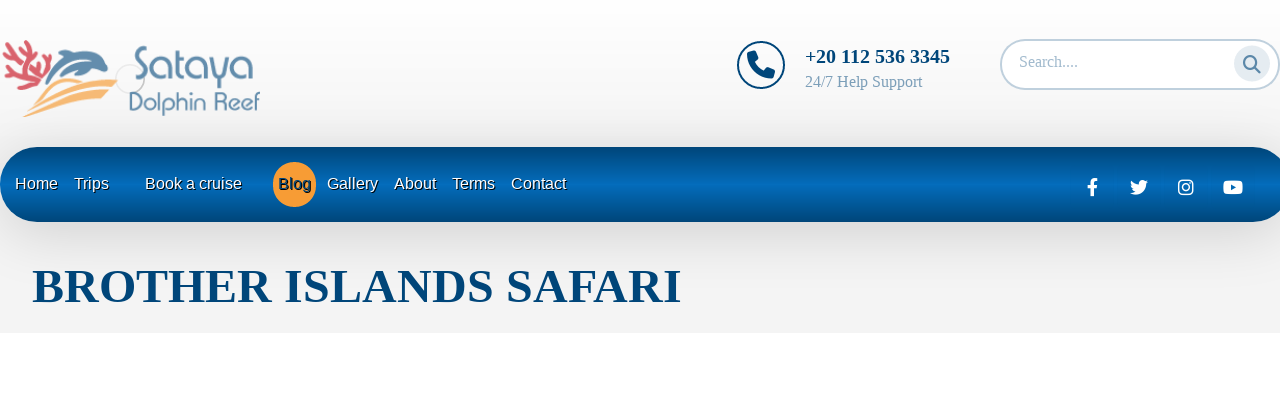

--- FILE ---
content_type: text/html; charset=UTF-8
request_url: https://satayadolphinreef.com/article-2/
body_size: 22533
content:
<!DOCTYPE html><html lang="en-US" class="no-js"><head><script data-no-optimize="1">var litespeed_docref=sessionStorage.getItem("litespeed_docref");litespeed_docref&&(Object.defineProperty(document,"referrer",{get:function(){return litespeed_docref}}),sessionStorage.removeItem("litespeed_docref"));</script> <meta http-equiv="Content-Type" content="text/html; charset=UTF-8"/><meta name="viewport" content="width=device-width, initial-scale=1.0, minimum-scale=1.0"/><title>BROTHER ISLANDS SAFARI &#8211; Sataya Dolphin Reef</title><meta name='robots' content='max-image-preview:large' /><link rel="alternate" hreflang="en" href="https://satayadolphinreef.com/article-2/" /><link rel="alternate" hreflang="x-default" href="https://satayadolphinreef.com/article-2/" /><link rel='dns-prefetch' href='//fonts.googleapis.com' /><link rel="alternate" type="application/rss+xml" title="Sataya Dolphin Reef &raquo; Feed" href="https://satayadolphinreef.com/feed/" /><link rel="alternate" type="application/rss+xml" title="Sataya Dolphin Reef &raquo; Comments Feed" href="https://satayadolphinreef.com/comments/feed/" /><link rel="alternate" type="application/rss+xml" title="Sataya Dolphin Reef &raquo; BROTHER ISLANDS SAFARI Comments Feed" href="https://satayadolphinreef.com/article-2/feed/" /><link rel="alternate" title="oEmbed (JSON)" type="application/json+oembed" href="https://satayadolphinreef.com/wp-json/oembed/1.0/embed?url=https%3A%2F%2Fsatayadolphinreef.com%2Farticle-2%2F" /><link rel="alternate" title="oEmbed (XML)" type="text/xml+oembed" href="https://satayadolphinreef.com/wp-json/oembed/1.0/embed?url=https%3A%2F%2Fsatayadolphinreef.com%2Farticle-2%2F&#038;format=xml" /><style id='wp-img-auto-sizes-contain-inline-css'>img:is([sizes=auto i],[sizes^="auto," i]){contain-intrinsic-size:3000px 1500px}
/*# sourceURL=wp-img-auto-sizes-contain-inline-css */</style><style id="litespeed-ccss">ul{box-sizing:border-box}:root{--wp-block-synced-color:#7a00df;--wp-block-synced-color--rgb:122,0,223;--wp-bound-block-color:var(--wp-block-synced-color);--wp-editor-canvas-background:#ddd;--wp-admin-theme-color:#007cba;--wp-admin-theme-color--rgb:0,124,186;--wp-admin-theme-color-darker-10:#006ba1;--wp-admin-theme-color-darker-10--rgb:0,107,160.5;--wp-admin-theme-color-darker-20:#005a87;--wp-admin-theme-color-darker-20--rgb:0,90,135;--wp-admin-border-width-focus:2px}:root{--wp--preset--font-size--normal:16px;--wp--preset--font-size--huge:42px}html :where([style*=border-width]){border-style:solid}:root{--wp--preset--aspect-ratio--square:1;--wp--preset--aspect-ratio--4-3:4/3;--wp--preset--aspect-ratio--3-4:3/4;--wp--preset--aspect-ratio--3-2:3/2;--wp--preset--aspect-ratio--2-3:2/3;--wp--preset--aspect-ratio--16-9:16/9;--wp--preset--aspect-ratio--9-16:9/16;--wp--preset--color--black:#000000;--wp--preset--color--cyan-bluish-gray:#abb8c3;--wp--preset--color--white:#ffffff;--wp--preset--color--pale-pink:#f78da7;--wp--preset--color--vivid-red:#cf2e2e;--wp--preset--color--luminous-vivid-orange:#ff6900;--wp--preset--color--luminous-vivid-amber:#fcb900;--wp--preset--color--light-green-cyan:#7bdcb5;--wp--preset--color--vivid-green-cyan:#00d084;--wp--preset--color--pale-cyan-blue:#8ed1fc;--wp--preset--color--vivid-cyan-blue:#0693e3;--wp--preset--color--vivid-purple:#9b51e0;--wp--preset--gradient--vivid-cyan-blue-to-vivid-purple:linear-gradient(135deg,rgb(6,147,227) 0%,rgb(155,81,224) 100%);--wp--preset--gradient--light-green-cyan-to-vivid-green-cyan:linear-gradient(135deg,rgb(122,220,180) 0%,rgb(0,208,130) 100%);--wp--preset--gradient--luminous-vivid-amber-to-luminous-vivid-orange:linear-gradient(135deg,rgb(252,185,0) 0%,rgb(255,105,0) 100%);--wp--preset--gradient--luminous-vivid-orange-to-vivid-red:linear-gradient(135deg,rgb(255,105,0) 0%,rgb(207,46,46) 100%);--wp--preset--gradient--very-light-gray-to-cyan-bluish-gray:linear-gradient(135deg,rgb(238,238,238) 0%,rgb(169,184,195) 100%);--wp--preset--gradient--cool-to-warm-spectrum:linear-gradient(135deg,rgb(74,234,220) 0%,rgb(151,120,209) 20%,rgb(207,42,186) 40%,rgb(238,44,130) 60%,rgb(251,105,98) 80%,rgb(254,248,76) 100%);--wp--preset--gradient--blush-light-purple:linear-gradient(135deg,rgb(255,206,236) 0%,rgb(152,150,240) 100%);--wp--preset--gradient--blush-bordeaux:linear-gradient(135deg,rgb(254,205,165) 0%,rgb(254,45,45) 50%,rgb(107,0,62) 100%);--wp--preset--gradient--luminous-dusk:linear-gradient(135deg,rgb(255,203,112) 0%,rgb(199,81,192) 50%,rgb(65,88,208) 100%);--wp--preset--gradient--pale-ocean:linear-gradient(135deg,rgb(255,245,203) 0%,rgb(182,227,212) 50%,rgb(51,167,181) 100%);--wp--preset--gradient--electric-grass:linear-gradient(135deg,rgb(202,248,128) 0%,rgb(113,206,126) 100%);--wp--preset--gradient--midnight:linear-gradient(135deg,rgb(2,3,129) 0%,rgb(40,116,252) 100%);--wp--preset--font-size--small:13px;--wp--preset--font-size--medium:20px;--wp--preset--font-size--large:36px;--wp--preset--font-size--x-large:42px;--wp--preset--spacing--20:0.44rem;--wp--preset--spacing--30:0.67rem;--wp--preset--spacing--40:1rem;--wp--preset--spacing--50:1.5rem;--wp--preset--spacing--60:2.25rem;--wp--preset--spacing--70:3.38rem;--wp--preset--spacing--80:5.06rem;--wp--preset--shadow--natural:6px 6px 9px rgba(0, 0, 0, 0.2);--wp--preset--shadow--deep:12px 12px 50px rgba(0, 0, 0, 0.4);--wp--preset--shadow--sharp:6px 6px 0px rgba(0, 0, 0, 0.2);--wp--preset--shadow--outlined:6px 6px 0px -3px rgb(255, 255, 255), 6px 6px rgb(0, 0, 0);--wp--preset--shadow--crisp:6px 6px 0px rgb(0, 0, 0)}[class*=" czico-"]:before{font-family:"czicons";font-style:normal;font-weight:400;speak:none;display:inline-block;text-decoration:inherit;width:1em;text-align:center;font-variant:normal;text-transform:none;-webkit-font-smoothing:antialiased;-moz-osx-font-smoothing:grayscale}.czico-187-up-arrow-1:before{content:""}.czico-198-cancel:before{content:""}*{padding:0;margin:0;border:0;outline:0;-webkit-font-smoothing:antialiased;-moz-osx-font-smoothing:grayscale}html{padding:0;border:0!important;overflow-x:hidden;scroll-behavior:initial!important}body{background:#fff;font-family:"Open Sans",Tahoma,Arial,Helvetica;overflow-wrap:break-word;line-height:2;font-size:16px;text-wrap:pretty}form{font-size:16px}form button{font-size:14px}img{max-width:100%;display:block;height:auto;box-sizing:border-box}a{color:#000;text-decoration:none}h1{line-height:1.4;font-weight:700;margin:0 0 10px 0;box-decoration-break:clone;-webkit-box-decoration-break:clone}h1{font-size:48px}p{margin-bottom:30px}p:last-child{margin-bottom:0}p:empty{display:none}ul{list-style-type:disc;margin:0 0 0 20px}ul ul{margin-bottom:10px}.page_content img{border-width:0;border-color:#fff0}#layout{position:relative;overflow:hidden}.layout_{margin:0!important;border-radius:0!important;border:0!important}.row{width:1280px;max-width:95%;position:relative;margin:0 auto}.page_content .row.clr{display:block}header .row{max-width:100%}.s12{width:100%}.clr:before,.clr:after{content:" ";display:block;overflow:hidden;visibility:hidden;width:0;height:0}.clr:after{clear:both}.cz_fixed_top_border{position:fixed;z-index:999;bottom:0;left:0;width:100%;height:0}.cz_fixed_top_border{bottom:auto;top:0}.page_header{position:relative;z-index:100}.header_1,.header_2,.header_3{position:relative}.cz_elm{font-size:16px}.elms_row>.clr{display:table;width:100%;position:relative}.elms_left,.elms_right{position:relative;display:table-cell;vertical-align:top}.elms_left>div{float:left}.elms_right>div{float:right}.elm_icon_text{border:0}.elm_icon_text>i,.elm_icon_text>span{display:inline-block;vertical-align:middle}.cz_elm_info_box{display:flex;align-items:center}.cz_info_icon{width:1em;height:1em;line-height:1em;text-align:center;font-size:32px;padding:18px}.cz_info_content{margin:0 0 0 20px;line-height:1}.cz_info_content span{display:block}.cz_info_1{font-size:16px;margin-bottom:12px}.cz_info_2{font-size:22px;font-weight:700}.header_4{position:relative;z-index:1}.header_4{display:none}.header_line_2{margin:0 20px;width:1px;height:100%;background:rgb(167 167 167/.2)}.logo>a{display:block;border:0;font-size:40px}.logo_is_img>a{font-size:10px}.sf-menu{position:relative}.sf-menu,.sf-menu .sub-menu{margin:0;list-style-type:none}.sf-menu>.cz{position:relative;float:left;margin:0}.sf-menu>.cz>a{position:relative;display:block;z-index:1;padding:6px 0;margin:0 30px 0 0;background:none;font-weight:600;font-style:normal;font-size:14px;letter-spacing:0}.sf-menu>.cz>a>span{z-index:1}.sf-menu .cz a{border:0}.sf-menu>.cz>a:before{display:block;content:"";position:absolute;z-index:-1;bottom:0;left:0;width:100%;height:2px;background:#4e71fe;transform-origin:right;transform:scale(0,1);-webkit-backface-visibility:hidden;backface-visibility:hidden}.sf-menu>.current_menu>a:before{transform-origin:left;transform:scale(1)}.cz_menu_fx_fade_in .sf-menu>.cz>a:before{height:100%;width:calc(100% + 16px);left:-8px;bottom:0;transform:scale(1);opacity:0;visibility:hidden}.cz_menu_fx_fade_in .sf-menu>.current_menu>a:before{opacity:1;visibility:visible}.sf-menu>.cz:after{content:"";position:absolute;top:50%;right:0;transform:translate(50%,-50%)}.sf-menu:not(.cz-not-three-dots)>li.cz:nth-last-child(2):after{display:none;visibility:hidden}.sf-menu .sub-menu{display:none;position:absolute;left:-20px;width:210px;background:#fff;border-radius:2px;text-align:left;padding:16px 0;z-index:9;box-sizing:content-box}.sf-menu .sub-menu .sub-menu{top:0;left:200px}.sf-menu .cz .cz a{position:relative;display:block;padding:8px 24px;font-weight:400;line-height:1}.cz_indicator.fa{position:relative;margin:0 0 0 4px;width:1em;height:1em;text-align:center;line-height:1em;vertical-align:middle}.sub-menu .cz_indicator{position:absolute;right:20px;top:50%;transform:translateY(-50%);margin:0}.no-js .sf-menu li ul{height:0;opacity:0;display:block;visibility:hidden}.current_menu a:after{transform:scale(1) translateY(-50%);opacity:1}.sf-menu>.cz:last-child:after{display:none;visibility:hidden}ul.offcanvas_menu{display:none}header .search{width:280px}.outer_search form button{position:absolute!important;right:16px;top:50%;transform:translateY(-50%);font-size:18px;line-height:1;margin:0;padding:0!important;color:#111!important;background:none!important;border:0!important}.logo,.search,.search form,.sf-menu .cz .cz,.cz_elm{position:relative}.search_with_icon>i,header .fa-bars,i.icon_mobile_offcanvas_menu{width:2em;height:2em;font-size:22px;line-height:2em;border-radius:2px;text-align:center;vertical-align:middle;border:1px solid #fff0}i.hide.icon_mobile_offcanvas_menu{display:block!important}.elm_icon_text>i{width:1em;height:1em;line-height:1em;text-align:center}.outer_search form button{box-shadow:none!important;background:none!important;border:0!important;overflow:visible!important;color:initial!important}#layout .offcanvas_menu{display:none}.ajax_search_results{display:none;position:absolute;background:#fff;border:1px solid rgb(167 167 167/.2);border-radius:2px;color:#7a7a7a;z-index:2;width:99.5%;left:0;bottom:0;overflow:hidden;box-shadow:1px 6px 20px rgb(17 17 17/.1)}.search_style_form .ajax_search_results{transform:translateY(101%)}label{display:block;margin:0 0 10px}i.icon_offcanvas_menu{display:none}input{width:100%;padding:12px;margin:0;color:#444;font-size:1em;border-radius:2px;font-family:inherit;box-sizing:border-box;-webkit-appearance:none;border:1px solid rgb(167 167 167/.4)}::-moz-placeholder{text-align:initial;opacity:1}input::-webkit-input-placeholder{text-align:initial;color:inherit;opacity:.8}input::-ms-input-placeholder{text-align:initial;color:inherit;opacity:.8}input::-moz-input-placeholder{text-align:initial;color:inherit;opacity:.8}form button{display:inline-block;position:relative;overflow:hidden;z-index:1;color:#fff;border:0;font-family:inherit;background-color:#4e71fe;border-radius:2px;width:auto;padding:12px 20px;text-align:center}.page_content{position:relative;margin:80px 0}.codevz-section-title{position:relative;border-bottom:1px solid rgb(167 167 167/.2);padding:0 0 20px;margin:0 0 20px}.page_cover{position:relative;z-index:0}.page_title{padding:30px 0 10px}.page_title .codevz-section-title{border:0;margin:0;padding:0;line-height:1.5;display:inline-block;word-break:break-word}i.backtotop{display:none;overflow:hidden;position:fixed;right:30px;bottom:30px;font-size:18px;width:2.4em;height:2.4em;line-height:2.4em;text-align:center;border-radius:2px;background:#fff;border:1px solid rgb(167 167 167/.2);z-index:99999;transform:scale(1)}.single .cz_is_blank{margin-bottom:40px}.hidden,.hide,i.hide{display:none!important}.mr8{margin-right:8px}.ml10{margin-left:10px}.wp-post-image{margin:0 auto}i.xtra-close-icon{position:fixed!important;z-index:99999999999;top:70px;right:70px;margin:0;color:#fff;font-size:24px;border-radius:50px;width:2em;height:2em;line-height:2em;text-align:center;mix-blend-mode:difference}.cz_overlay{position:fixed;display:none;top:0;left:0;z-index:1000;height:100%;width:100%;background:rgb(0 0 0/.6)}@media screen and (max-width:1024px){.header_1,.header_2,.header_3{width:100%}}@media screen and (max-width:768px){body{text-wrap:balance}body,#layout{max-width:100%;padding:0!important;margin:0!important;overflow-x:hidden}.row{max-width:100%}#layout,.row{max-width:100%}.inner_layout{width:100%!important;margin:0!important;border-radius:0}header i.hide{display:block}.header_1,.header_2,.header_3{display:none!important}.header_4{display:block!important}.single-post .page_content>.row{display:flex;flex-direction:column}}@media screen and (max-width:480px){body{line-height:1.5}input{font-size:14px}p{margin-bottom:20px}p:last-child,p:empty{margin-bottom:0}ul{margin-left:10px}div.page_content{margin:40px 0}.outer_search .search{width:200px}}.cz_language_switcher{position:relative;z-index:99}.cz_language_switcher div{display:none;background:#fff;padding:0;border-radius:4px;position:absolute;left:50%;bottom:0;line-height:1.8;width:max-content;white-space:nowrap;transform:translate(-50%,100%);box-shadow:1px 1px 14px rgb(0 0 0/.1)}.cz_language_switcher a{display:block;text-align:center;border:0}.cz_language_switcher div a{padding:5px 15px;margin-bottom:1px;color:#333}.cz_language_switcher img{display:inline-block;vertical-align:-1px;border-radius:0;width:22px}img[data-src]{background-image:url([data-uri]);background-repeat:no-repeat;background-position:center;background-size:30px}img[data-src]{opacity:.6}img[data-src*=".jpg"]{background-color:rgb(167 167 167/.2)}.cz_social{position:relative}.header_1 .cz_social{z-index:99999}.cz_social a{position:relative;display:inline-block;text-align:center;font-size:20px;width:2em;height:2em;line-height:2em}.cz_social span{display:none}.cz_social i{line-height:inherit}[class*="cz_tooltip_"] [data-title]{position:relative}[class*="cz_tooltip_"] [data-title]:after{position:absolute;content:attr(data-title);font-family:"Open Sans",Arial,Helvetica;font-size:12px;font-weight:500;line-height:1;z-index:9;color:#fff;background:#111;padding:8px 12px;border-radius:2px;opacity:0;visibility:hidden;white-space:nowrap}.cz_tooltip_up [data-title]:after{top:-7px;left:50%;transform:translate(-50%,-100%) scale(.8)}.cz_language_switcher img{width:auto}.fa.fa-facebook,.fa.fa-twitter{font-family:"Font Awesome 6 Brands";font-weight:400}.fa.fa-facebook:before{content:""}.fa.fa-instagram{font-family:"Font Awesome 6 Brands";font-weight:400}.fa{font-family:var(--fa-style-family,"Font Awesome 6 Free");font-weight:var(--fa-style,900)}.fa,.fab{-moz-osx-font-smoothing:grayscale;-webkit-font-smoothing:antialiased;display:var(--fa-display,inline-block);font-style:normal;font-variant:normal;line-height:1;text-rendering:auto}.fab{font-family:"Font Awesome 6 Brands"}.fa-bars:before{content:""}.fa-phone:before{content:""}.fa-bolt:before{content:""}.fa-search:before{content:""}:host,:root{--fa-style-family-brands:"Font Awesome 6 Brands";--fa-font-brands:normal 400 1em/1 "Font Awesome 6 Brands"}.fab{font-weight:400}.fa-instagram:before{content:""}.fa-facebook:before{content:""}.fa-youtube:before{content:""}.fa-twitter:before{content:""}:host,:root{--fa-font-regular:normal 400 1em/1 "Font Awesome 6 Free"}:host,:root{--fa-style-family-classic:"Font Awesome 6 Free";--fa-font-solid:normal 900 1em/1 "Font Awesome 6 Free"}.sf-menu>.cz.current_menu>a{color:#00467a}form button,.sf-menu>.cz>a:before,.sf-menu>.cz>a:before{background-color:#00467a}input{color:#00467a;border-style:solid;border-radius:5px}.elms_row .cz_social a{font-size:18px;color:#fff;background-color:rgb(0 70 122/.04);padding:4px;margin-left:3px;border-style:solid;border-radius:5px}.header_1{display:none}.header_1 .row{background-color:#00467a}.header_2{background-color:#fff0;background-image:linear-gradient(180deg,#ffffff,#f2f2f2);padding-top:10px;padding-bottom:30px}.header_3 .row{background-color:#fff0;background-image:linear-gradient(180deg,#00467a,#046dbc,#00467a);padding:5px;margin-top:-30px;margin-bottom:-32px;border-radius:55px;box-shadow:0 10px 60px 0 rgb(0 0 0/.15)}#menu_header_3>.cz>a{font-size:16px;color:#fff;font-family:"Arial";font-weight:500;padding:6px 5px 7px;margin:0 1px 0 5px;text-shadow:1px 1px 0#000}#menu_header_3>.cz.current_menu>a{color:#00467a}#menu_header_3>.cz>a:before{background-color:#f79c35;width:100%;border-style:solid;border-width:0;border-radius:55px;left:0}#menu_header_3 .cz .sub-menu:not(.cz_megamenu_inner_ul){background-color:#00467a;margin:1px 20px 0;border-style:solid;border-radius:5px;box-shadow:0 10px 60px 0 rgb(0 0 0/.15)}#menu_header_3 .cz .cz a{font-size:15px;color:rgb(255 255 255/.7);font-weight:300}#menu_header_4{background-size:cover;background-color:#00467a;padding:30px}#menu_header_4>.cz>a{color:#fff;margin-bottom:10px;border-style:none;border-radius:5px}#menu_header_4>.cz.current_menu>a{color:#fff;background-color:#252220}#menu_header_4 .cz .cz a{margin-bottom:6px;border-style:none;border-radius:5px}.page_header{background-color:#f2f2f2}.page_title{background-color:#f4f4f4;padding-top:60px;border-style:solid;border-width:0 0 1px;border-color:#f4f4f4}[class*="cz_tooltip_"] [data-title]:after{font-family:"Poppins"}body{font-family:"Poppins"}body h1{font-family:"Poppins"}p{font-family:"Poppins"}a{font-family:"Poppins"}i.backtotop{font-size:18px;border-style:none;border-radius:55px;box-shadow:1px 8px 32px 0 rgb(0 0 0/.08)}.page_content img{border-style:solid;border-radius:5px}#menu_header_3 .sub-menu .sub-menu:not(.cz_megamenu_inner_ul){margin-top:-12px;margin-right:12px;margin-left:12px}[class*="cz_tooltip_"] [data-title]:after{color:#00467a;font-weight:500;background-color:#f79c35;padding-right:16px;padding-left:16px;border-radius:55px}.sf-menu,.sf-menu>.cz>a{font-family:"Poppins"}h1{color:#00467a;font-family:"Poppins"}@media screen and (max-width:1240px){#layout{width:100%!important}.row{width:90%!important;padding:0}}@media screen and (max-width:768px){.page_title{padding-top:20px}}html{margin-top:0!important}[class*="cz_row_shape_"] .row:before,[class*="cz_row_shape_"] .row:after{position:absolute;content:"";top:0;width:138px;height:100%;background:inherit;z-index:0}[class*="cz_row_shape_"]>.elms_row>.clr{z-index:1}[class*="cz_row_shape_"] .row:before{left:0;border-radius:inherit;border-bottom-right-radius:0;border-top-right-radius:0}[class*="cz_row_shape_"] .row:after{right:0;border-radius:inherit;border-bottom-left-radius:0;border-top-left-radius:0}.cz_row_shape_full_filled_left .row:before{width:3000px!important;transform:none;transform:translateX(-96%)!important;border-radius:0}.cz_row_shape_no_right .row:after{visibility:hidden;opacity:0}</style><link rel="preload" data-asynced="1" data-optimized="2" as="style" onload="this.onload=null;this.rel='stylesheet'" href="https://satayadolphinreef.com/wp-content/litespeed/css/e0b5eee5de62ede926df3cc46f7a6ae2.css?ver=47149" /><script data-optimized="1" type="litespeed/javascript" data-src="https://satayadolphinreef.com/wp-content/plugins/litespeed-cache/assets/js/css_async.min.js"></script> <style id='global-styles-inline-css'>:root{--wp--preset--aspect-ratio--square: 1;--wp--preset--aspect-ratio--4-3: 4/3;--wp--preset--aspect-ratio--3-4: 3/4;--wp--preset--aspect-ratio--3-2: 3/2;--wp--preset--aspect-ratio--2-3: 2/3;--wp--preset--aspect-ratio--16-9: 16/9;--wp--preset--aspect-ratio--9-16: 9/16;--wp--preset--color--black: #000000;--wp--preset--color--cyan-bluish-gray: #abb8c3;--wp--preset--color--white: #ffffff;--wp--preset--color--pale-pink: #f78da7;--wp--preset--color--vivid-red: #cf2e2e;--wp--preset--color--luminous-vivid-orange: #ff6900;--wp--preset--color--luminous-vivid-amber: #fcb900;--wp--preset--color--light-green-cyan: #7bdcb5;--wp--preset--color--vivid-green-cyan: #00d084;--wp--preset--color--pale-cyan-blue: #8ed1fc;--wp--preset--color--vivid-cyan-blue: #0693e3;--wp--preset--color--vivid-purple: #9b51e0;--wp--preset--gradient--vivid-cyan-blue-to-vivid-purple: linear-gradient(135deg,rgb(6,147,227) 0%,rgb(155,81,224) 100%);--wp--preset--gradient--light-green-cyan-to-vivid-green-cyan: linear-gradient(135deg,rgb(122,220,180) 0%,rgb(0,208,130) 100%);--wp--preset--gradient--luminous-vivid-amber-to-luminous-vivid-orange: linear-gradient(135deg,rgb(252,185,0) 0%,rgb(255,105,0) 100%);--wp--preset--gradient--luminous-vivid-orange-to-vivid-red: linear-gradient(135deg,rgb(255,105,0) 0%,rgb(207,46,46) 100%);--wp--preset--gradient--very-light-gray-to-cyan-bluish-gray: linear-gradient(135deg,rgb(238,238,238) 0%,rgb(169,184,195) 100%);--wp--preset--gradient--cool-to-warm-spectrum: linear-gradient(135deg,rgb(74,234,220) 0%,rgb(151,120,209) 20%,rgb(207,42,186) 40%,rgb(238,44,130) 60%,rgb(251,105,98) 80%,rgb(254,248,76) 100%);--wp--preset--gradient--blush-light-purple: linear-gradient(135deg,rgb(255,206,236) 0%,rgb(152,150,240) 100%);--wp--preset--gradient--blush-bordeaux: linear-gradient(135deg,rgb(254,205,165) 0%,rgb(254,45,45) 50%,rgb(107,0,62) 100%);--wp--preset--gradient--luminous-dusk: linear-gradient(135deg,rgb(255,203,112) 0%,rgb(199,81,192) 50%,rgb(65,88,208) 100%);--wp--preset--gradient--pale-ocean: linear-gradient(135deg,rgb(255,245,203) 0%,rgb(182,227,212) 50%,rgb(51,167,181) 100%);--wp--preset--gradient--electric-grass: linear-gradient(135deg,rgb(202,248,128) 0%,rgb(113,206,126) 100%);--wp--preset--gradient--midnight: linear-gradient(135deg,rgb(2,3,129) 0%,rgb(40,116,252) 100%);--wp--preset--font-size--small: 13px;--wp--preset--font-size--medium: 20px;--wp--preset--font-size--large: 36px;--wp--preset--font-size--x-large: 42px;--wp--preset--spacing--20: 0.44rem;--wp--preset--spacing--30: 0.67rem;--wp--preset--spacing--40: 1rem;--wp--preset--spacing--50: 1.5rem;--wp--preset--spacing--60: 2.25rem;--wp--preset--spacing--70: 3.38rem;--wp--preset--spacing--80: 5.06rem;--wp--preset--shadow--natural: 6px 6px 9px rgba(0, 0, 0, 0.2);--wp--preset--shadow--deep: 12px 12px 50px rgba(0, 0, 0, 0.4);--wp--preset--shadow--sharp: 6px 6px 0px rgba(0, 0, 0, 0.2);--wp--preset--shadow--outlined: 6px 6px 0px -3px rgb(255, 255, 255), 6px 6px rgb(0, 0, 0);--wp--preset--shadow--crisp: 6px 6px 0px rgb(0, 0, 0);}:where(.is-layout-flex){gap: 0.5em;}:where(.is-layout-grid){gap: 0.5em;}body .is-layout-flex{display: flex;}.is-layout-flex{flex-wrap: wrap;align-items: center;}.is-layout-flex > :is(*, div){margin: 0;}body .is-layout-grid{display: grid;}.is-layout-grid > :is(*, div){margin: 0;}:where(.wp-block-columns.is-layout-flex){gap: 2em;}:where(.wp-block-columns.is-layout-grid){gap: 2em;}:where(.wp-block-post-template.is-layout-flex){gap: 1.25em;}:where(.wp-block-post-template.is-layout-grid){gap: 1.25em;}.has-black-color{color: var(--wp--preset--color--black) !important;}.has-cyan-bluish-gray-color{color: var(--wp--preset--color--cyan-bluish-gray) !important;}.has-white-color{color: var(--wp--preset--color--white) !important;}.has-pale-pink-color{color: var(--wp--preset--color--pale-pink) !important;}.has-vivid-red-color{color: var(--wp--preset--color--vivid-red) !important;}.has-luminous-vivid-orange-color{color: var(--wp--preset--color--luminous-vivid-orange) !important;}.has-luminous-vivid-amber-color{color: var(--wp--preset--color--luminous-vivid-amber) !important;}.has-light-green-cyan-color{color: var(--wp--preset--color--light-green-cyan) !important;}.has-vivid-green-cyan-color{color: var(--wp--preset--color--vivid-green-cyan) !important;}.has-pale-cyan-blue-color{color: var(--wp--preset--color--pale-cyan-blue) !important;}.has-vivid-cyan-blue-color{color: var(--wp--preset--color--vivid-cyan-blue) !important;}.has-vivid-purple-color{color: var(--wp--preset--color--vivid-purple) !important;}.has-black-background-color{background-color: var(--wp--preset--color--black) !important;}.has-cyan-bluish-gray-background-color{background-color: var(--wp--preset--color--cyan-bluish-gray) !important;}.has-white-background-color{background-color: var(--wp--preset--color--white) !important;}.has-pale-pink-background-color{background-color: var(--wp--preset--color--pale-pink) !important;}.has-vivid-red-background-color{background-color: var(--wp--preset--color--vivid-red) !important;}.has-luminous-vivid-orange-background-color{background-color: var(--wp--preset--color--luminous-vivid-orange) !important;}.has-luminous-vivid-amber-background-color{background-color: var(--wp--preset--color--luminous-vivid-amber) !important;}.has-light-green-cyan-background-color{background-color: var(--wp--preset--color--light-green-cyan) !important;}.has-vivid-green-cyan-background-color{background-color: var(--wp--preset--color--vivid-green-cyan) !important;}.has-pale-cyan-blue-background-color{background-color: var(--wp--preset--color--pale-cyan-blue) !important;}.has-vivid-cyan-blue-background-color{background-color: var(--wp--preset--color--vivid-cyan-blue) !important;}.has-vivid-purple-background-color{background-color: var(--wp--preset--color--vivid-purple) !important;}.has-black-border-color{border-color: var(--wp--preset--color--black) !important;}.has-cyan-bluish-gray-border-color{border-color: var(--wp--preset--color--cyan-bluish-gray) !important;}.has-white-border-color{border-color: var(--wp--preset--color--white) !important;}.has-pale-pink-border-color{border-color: var(--wp--preset--color--pale-pink) !important;}.has-vivid-red-border-color{border-color: var(--wp--preset--color--vivid-red) !important;}.has-luminous-vivid-orange-border-color{border-color: var(--wp--preset--color--luminous-vivid-orange) !important;}.has-luminous-vivid-amber-border-color{border-color: var(--wp--preset--color--luminous-vivid-amber) !important;}.has-light-green-cyan-border-color{border-color: var(--wp--preset--color--light-green-cyan) !important;}.has-vivid-green-cyan-border-color{border-color: var(--wp--preset--color--vivid-green-cyan) !important;}.has-pale-cyan-blue-border-color{border-color: var(--wp--preset--color--pale-cyan-blue) !important;}.has-vivid-cyan-blue-border-color{border-color: var(--wp--preset--color--vivid-cyan-blue) !important;}.has-vivid-purple-border-color{border-color: var(--wp--preset--color--vivid-purple) !important;}.has-vivid-cyan-blue-to-vivid-purple-gradient-background{background: var(--wp--preset--gradient--vivid-cyan-blue-to-vivid-purple) !important;}.has-light-green-cyan-to-vivid-green-cyan-gradient-background{background: var(--wp--preset--gradient--light-green-cyan-to-vivid-green-cyan) !important;}.has-luminous-vivid-amber-to-luminous-vivid-orange-gradient-background{background: var(--wp--preset--gradient--luminous-vivid-amber-to-luminous-vivid-orange) !important;}.has-luminous-vivid-orange-to-vivid-red-gradient-background{background: var(--wp--preset--gradient--luminous-vivid-orange-to-vivid-red) !important;}.has-very-light-gray-to-cyan-bluish-gray-gradient-background{background: var(--wp--preset--gradient--very-light-gray-to-cyan-bluish-gray) !important;}.has-cool-to-warm-spectrum-gradient-background{background: var(--wp--preset--gradient--cool-to-warm-spectrum) !important;}.has-blush-light-purple-gradient-background{background: var(--wp--preset--gradient--blush-light-purple) !important;}.has-blush-bordeaux-gradient-background{background: var(--wp--preset--gradient--blush-bordeaux) !important;}.has-luminous-dusk-gradient-background{background: var(--wp--preset--gradient--luminous-dusk) !important;}.has-pale-ocean-gradient-background{background: var(--wp--preset--gradient--pale-ocean) !important;}.has-electric-grass-gradient-background{background: var(--wp--preset--gradient--electric-grass) !important;}.has-midnight-gradient-background{background: var(--wp--preset--gradient--midnight) !important;}.has-small-font-size{font-size: var(--wp--preset--font-size--small) !important;}.has-medium-font-size{font-size: var(--wp--preset--font-size--medium) !important;}.has-large-font-size{font-size: var(--wp--preset--font-size--large) !important;}.has-x-large-font-size{font-size: var(--wp--preset--font-size--x-large) !important;}
/*# sourceURL=global-styles-inline-css */</style><style id='classic-theme-styles-inline-css'>/*! This file is auto-generated */
.wp-block-button__link{color:#fff;background-color:#32373c;border-radius:9999px;box-shadow:none;text-decoration:none;padding:calc(.667em + 2px) calc(1.333em + 2px);font-size:1.125em}.wp-block-file__button{background:#32373c;color:#fff;text-decoration:none}
/*# sourceURL=/wp-includes/css/classic-themes.min.css */</style> <script type="litespeed/javascript" data-src="https://satayadolphinreef.com/wp-includes/js/jquery/jquery.min.js" id="jquery-core-js"></script> <script></script><link rel="https://api.w.org/" href="https://satayadolphinreef.com/wp-json/" /><link rel="alternate" title="JSON" type="application/json" href="https://satayadolphinreef.com/wp-json/wp/v2/posts/140" /><link rel="EditURI" type="application/rsd+xml" title="RSD" href="https://satayadolphinreef.com/xmlrpc.php?rsd" /><link rel="canonical" href="https://satayadolphinreef.com/article-2/" /><meta name="generator" content="WPML ver:4.6.13 stt:1,3,27;" /><meta name="format-detection" content="telephone=no"><meta name="generator" content="Powered by WPBakery Page Builder - drag and drop page builder for WordPress."/><meta name="generator" content="Powered by Slider Revolution 6.7.40 - responsive, Mobile-Friendly Slider Plugin for WordPress with comfortable drag and drop interface." /><link rel="icon" href="https://satayadolphinreef.com/wp-content/uploads/2020/08/cropped-Sataya-logo-32x32.png" sizes="32x32" /><link rel="icon" href="https://satayadolphinreef.com/wp-content/uploads/2020/08/cropped-Sataya-logo-192x192.png" sizes="192x192" /><link rel="apple-touch-icon" href="https://satayadolphinreef.com/wp-content/uploads/2020/08/cropped-Sataya-logo-180x180.png" /><meta name="msapplication-TileImage" content="https://satayadolphinreef.com/wp-content/uploads/2020/08/cropped-Sataya-logo-270x270.png" /><link rel="pingback" href="https://satayadolphinreef.com/xmlrpc.php"><style id="codevz-inline-css" data-noptimize>.admin-bar .cz_fixed_top_border{top:32px}.admin-bar i.offcanvas-close {top: 32px}.admin-bar .offcanvas_area, .admin-bar .hidden_top_bar{margin-top: 32px}.admin-bar .header_5,.admin-bar .onSticky{top: 32px}@media screen and (max-width:768px) {.admin-bar .header_5,.admin-bar .onSticky,.admin-bar .cz_fixed_top_border,.admin-bar i.offcanvas-close {top: 46px}.admin-bar .onSticky {top: 0}.admin-bar .offcanvas_area,.admin-bar .offcanvas_area,.admin-bar .hidden_top_bar{margin-top:46px;height:calc(100% - 46px);}}

/* Theme color */a:hover, .sf-menu > .cz.current_menu > a, .sf-menu > .cz .cz.current_menu > a,.sf-menu > .current-menu-parent > a,.comment-text .star-rating span,.codevz-404 span {color: #00467a} 
form button, .button, #edd-purchase-button, .edd-submit, .edd-submit.button.blue, .edd-submit.button.blue:hover, .edd-submit.button.blue:focus, [type=submit].edd-submit, .sf-menu > .cz > a:before,.sf-menu > .cz > a:before,
.post-password-form input[type="submit"], .wpcf7-submit, .submit_user, 
#commentform #submit, .commentlist li.bypostauthor > .comment-body:after,.commentlist li.comment-author-admin > .comment-body:after, 
 .pagination .current, .pagination > b, .pagination a:hover, .page-numbers .current, .page-numbers a:hover, .pagination .next:hover, 
.pagination .prev:hover, input[type=submit], .sticky:before, .commentlist li.comment-author-admin .fn,
input[type=submit],input[type=button],.cz_header_button,.cz_default_portfolio a,
.cz_readmore, .more-link, a.cz_btn, div.cz_btn  {background-color: #00467a}
.cs_load_more_doing, div.wpcf7 .wpcf7-form .ajax-loader {border-right-color: #00467a}
input:focus,textarea:focus,select:focus {border-color: #00467a !important}
::selection {background-color: #00467a;color: #fff}
::-moz-selection {background-color: #00467a;color: #fff}

/* Custom *//* Do Not Remove This CSS */
header .services div.service_text {
    white-space: nowrap
}

/* Dynamic  */.widget{color:#ffffff;background-color:rgba(0,70,122,0.15);margin-bottom:20px;border-style:none;border-radius:5px;box-shadow:0px 10px 50px 0px rgba(0,0,0,0.08)}.widget a{color:#ffffff}.widget > h4, .sidebar_inner .widget_block > div > div > h2{font-size:16px;color:#00467a;background-color:#ffffff;padding:10px 40px;margin-right:-40px;margin-bottom:30px;margin-left:0px;border-style:none;border-radius:5px;display:inline-block}input,textarea,select,.qty,.woocommerce-input-wrapper .select2-selection--single{color:#00467a;border-style:solid;border-radius:5px}.elms_row .cz_social a, .fixed_side .cz_social a, #xtra-social-popup [class*="xtra-social-type-"] a{font-size:18px;color:#ffffff;background-color:rgba(0,70,122,0.04);padding:4px;margin-left:3px;border-style:solid;border-radius:5px}.elms_row .cz_social a:hover, .fixed_side .cz_social a:hover, #xtra-social-popup [class*="xtra-social-type-"] a:hover{color:#00467a;background-color:#f79c35;border-radius:55px}.header_1{display:none}.header_1 .row{background-color:#00467a}#menu_header_1 > .cz > a{font-size:16px;padding: 6px  6px}#menu_header_1 > .cz > a:hover,#menu_header_1 > .cz:hover > a,#menu_header_1 > .cz.current_menu > a,#menu_header_1 > .current-menu-parent > a{color:#ffffff}#menu_header_1 > .cz > a:before{border-style:solid;border-width:0px;border-radius:4px}.header_2{background-color:transparent;background-image:linear-gradient(180deg,#ffffff,#f2f2f2);padding-top:10px;padding-bottom:30px}#menu_header_2 > .cz > a{padding:6px}#menu_header_2 > .cz > a:hover,#menu_header_2 > .cz:hover > a,#menu_header_2 > .cz.current_menu > a,#menu_header_2 > .current-menu-parent > a{color:#ffffff}#menu_header_2 .cz .sub-menu:not(.cz_megamenu_inner_ul),#menu_header_2 .cz_megamenu_inner_ul .cz_megamenu_inner_ul{background-color:#00467a;margin:1px 12px;border-style:solid;border-radius:4px}#menu_header_2 .cz .cz a{color:#ffffff}#menu_header_2 .cz .cz a:hover,#menu_header_2 .cz .cz:hover > a,#menu_header_2 .cz .cz.current_menu > a,#menu_header_2 .cz .current_menu > .current_menu{color:#e2e2e2}.header_3 .row{background-color:transparent;background-image:linear-gradient(180deg,#00467a,#046dbc,#00467a);padding:5px;margin-top:-30px;margin-bottom:-32px;border-radius:55px;box-shadow:0px 10px 60px 0px rgba(0,0,0,0.15)}#menu_header_3 > .cz > a{font-size:16px;color:#ffffff;font-family:'Arial';font-weight:500;padding:6px 5px 7px;margin:0px 1px 0px 5px;text-shadow:1px 1px 0px #000000}#menu_header_3 > .cz > a:hover,#menu_header_3 > .cz:hover > a,#menu_header_3 > .cz.current_menu > a,#menu_header_3 > .current-menu-parent > a{color:#00467a}#menu_header_3 > .cz > a:before{background-color:#f79c35;width:100%;border-style:solid;border-width:0px;border-radius:55px;left:0px}#menu_header_3 .cz .sub-menu:not(.cz_megamenu_inner_ul),#menu_header_3 .cz_megamenu_inner_ul .cz_megamenu_inner_ul{background-color:#00467a;margin:1px 20px 0px;border-style:solid;border-radius:5px;box-shadow:0px 10px 60px 0px rgba(0,0,0,0.15)}#menu_header_3 .cz .cz a{font-size:15px;color:rgba(255,255,255,0.7);font-weight:300}#menu_header_3 .cz .cz a:hover,#menu_header_3 .cz .cz:hover > a,#menu_header_3 .cz .cz.current_menu > a,#menu_header_3 .cz .current_menu > .current_menu{color:#ffffff}.onSticky{background-color:#2e2e2e !important}#menu_header_4{background-size:cover;background-color:#00467a;padding:30px}#menu_header_4 > .cz > a{color:#ffffff;margin-bottom:10px;border-style:none;border-radius:5px}#menu_header_4 > .cz > a:hover,#menu_header_4 > .cz:hover > a,#menu_header_4 > .cz.current_menu > a,#menu_header_4 > .current-menu-parent > a{color:#ffffff;background-color:#252220}#menu_header_4 .cz .cz a{margin-bottom:6px;border-style:none;border-radius:5px}#menu_header_4 .cz .cz a:hover,#menu_header_4 .cz .cz:hover > a,#menu_header_4 .cz .cz.current_menu > a,#menu_header_4 .cz .current_menu > .current_menu{color:#ffffff;background-color:#252220}.page_header{background-color:#f2f2f2}.page_title,.header_onthe_cover .page_title{background-color:#f4f4f4;padding-top:60px;border-style:solid;border-width:0px 0px 1px;border-color:#f4f4f4}.page_title .section_title{font-size:20px;margin:0px 26px 10px}.breadcrumbs{margin-top:0px;margin-right:20px;margin-left:10px}[class*="cz_tooltip_"] [data-title]:after{font-family:'Poppins'}body, body.rtl, .rtl form{font-family:'Poppins'}body h1{font-family:'Poppins'}body h2{font-family:'Poppins'}body h3{font-family:'Poppins'}body h4{font-family:'Poppins'}body h5{font-family:'Poppins'}p{font-family:'Poppins'}a{font-family:'Poppins'}.footer_1{background-color:#ffffff}.footer_widget{color:#dddddd;padding:0px 10px 10px 10px}.cz_middle_footer a{color:#ffffff;line-height: 2}.cz_middle_footer a:hover{color:#c6c6c6}.footer_2 .row{border-color:rgba(255,255,255,0.1)}i.backtotop{font-size:18px;border-style:none;border-radius:55px;box-shadow:1px 8px 32px 0px rgba(0,0,0,0.08)}i.fixed_contact{font-size:18px;border-style:none;border-radius:5px;box-shadow:1px 8px 32px rgba(0,0,0,0.08)}div.fixed_contact{border-radius:5px}.footer_widget > h4, footer .widget_block > div > div > h2{font-size:18px;color:#ffffff;border-style:solid;border-bottom-width:4px;border-color:rgba(247,156,53,0.6);display:inline-block}i.backtotop:hover{color:#f79c35;background-color:#00467a}i.fixed_contact:hover{color:#ffffff;background-color:#f79c35}.woocommerce ul.products li.product .woocommerce-loop-category__title, .woocommerce ul.products li.product .woocommerce-loop-product__title, .woocommerce ul.products li.product h3,.woocommerce.woo-template-2 ul.products li.product .woocommerce-loop-category__title, .woocommerce.woo-template-2 ul.products li.product .woocommerce-loop-product__title, .woocommerce.woo-template-2 ul.products li.product h3{font-size:18px;color:#00467a;margin-bottom:10px}.woocommerce ul.products li.product .star-rating{display:none}.woocommerce ul.products li.product .button.add_to_cart_button, .woocommerce ul.products li.product .button[class*="product_type_"]{color:#00467a;background-color:rgba(0,70,122,0.25);padding-top:16px;padding-bottom:19px;margin-top:0px;border-radius:0 0 5px 5px;display:block;float:none}.woocommerce span.onsale, .woocommerce ul.products li.product .onsale,.woocommerce.single span.onsale, .woocommerce.single ul.products li.product .onsale{font-size:16px;color:#f79c35;font-weight:300;line-height:2em;background-color:#00467a;width:2em;height:2em;padding:3px 10px;border-style:solid;border-radius:5px;top:10px;left:10px}.woocommerce ul.products li.product .price{font-size:16px;color:#00467a;font-weight:500;background-color:rgba(0,70,122,0.25);border-radius:5px;top:10px;right:10px}.woocommerce div.product .summary p.price, .woocommerce div.product .summary span.price{font-size:26px;color:#00467a}.page_content img, a.cz_post_image img, footer img, .cz_image_in, .wp-block-gallery figcaption, .cz_grid .cz_grid_link{border-style:solid;border-radius:5px}.tagcloud a, .widget .tagcloud a, .cz_post_cat a{color:#00467a;background-color:rgba(0,70,122,0.15);padding-right:20px;padding-left:20px;border-style:none;border-radius:55px}.tagcloud a:hover, .widget .tagcloud a:hover, .cz_post_cat a:hover{color:#ffffff;background-color:transparent;background-image:linear-gradient(90deg,#00467a,#f79c35)}.pagination a, .pagination > b, .pagination span, .page-numbers a, .page-numbers span, .woocommerce nav.woocommerce-pagination ul li a, .woocommerce nav.woocommerce-pagination ul li span{color:#00467a;border-style:solid;border-color:rgba(0,70,122,0.25);border-radius:99px}.cz-cpt-post .cz_readmore, .cz-cpt-post .more-link{border-radius:55px}.cz-cpt-post .cz_readmore:hover, .cz-cpt-post .more-link:hover{color:#00467a;background-color:#f79c35}.cz-cpt-post .cz_readmore i, .cz-cpt-post .more-link i{color:rgba(255,255,255,0.67)}.woocommerce div.product div.images img{border-style:solid;border-width:2px;border-color:#00467a}#menu_header_3 .sub-menu .sub-menu:not(.cz_megamenu_inner_ul){margin-top:-12px;margin-right:12px;margin-left:12px}.woocommerce ul.products li.product .woocommerce-loop-product__link{border-style:solid;border-width:2px;border-color:rgba(0,70,122,0.25);border-radius:5px 5px 0 0}.woocommerce ul.products li.product:hover .woocommerce-loop-product__link{box-shadow:0px 10px 50px rgba(46,46,46,0.2)}.next_prev .previous i,.next_prev .next i{color:#00467a;background-color:#f79c35;border-radius:55px}.next_prev .previous:hover i,.next_prev .next:hover i{color:#ffffff;background-color:transparent;background-image:linear-gradient(90deg,#00467a,#f79c35)}.next_prev{background-color:#00467a;padding:30px;border-radius:5px}.next_prev h4{color:#ffffff}.cz-cpt-post .cz_default_loop .cz_post_title h3{padding-top:10px}.cz-cpt-post .cz_default_loop .cz_post_meta{display:none}[class*="cz_tooltip_"] [data-title]:after{color:#00467a;font-weight:500;background-color:#f79c35;padding-right:16px;padding-left:16px;border-radius:55px}.cz-cpt-portfolio article .cz_post_icon{font-size:18px;color:#00467a;background-color:#ffffff;padding:15px;top:auto;right:10px;bottom:10px;left:auto}.rtl.cz-cpt-portfolio article .cz_post_icon{left:17%}.cz-cpt-portfolio .cz_default_loop .cz_post_image, .cz-cpt-portfolio .cz_post_svg{border-radius:10px}.sf-menu, .sf-menu > .cz > a{font-family:'Poppins'}h1,h2,h3,h4,h5,h6{color:#00467a;font-family:'Poppins'}#menu_header_3 .cz_parent_megamenu > [class^="cz_megamenu_"] > .cz, .cz_parent_megamenu > [class*=" cz_megamenu_"] > .cz{border-style:none}#menu_header_3 .cz .cz h6{color:#f79c35;font-weight:400}.page_footer{background-color:#00467a;border-style:solid;border-bottom-width:4px;border-color:#f79c35}.cz-cpt-post article .cz_post_icon{color:#f79c35;background-color:#00467a;border-radius:99px}.cz-cpt-post article .cz_post_icon:hover{color:#00467a;background-color:#ffffff}.cz-cpt-post .cz_post_image, .cz-cpt-post .cz_post_svg{border-radius:5px}.cz-cpt-post .cz_readmore:hover i, .cz-cpt-post .more-link:hover i{color:#00467a}.xtra-comments .commentlist li article{border-radius:5px}.cz-cpt-portfolio article .cz_post_icon:hover{color:#f79c35;background-color:#00467a}.cz-cpt-portfolio .cz_default_loop .cz_post_title h3{font-size:36px;color:#ffffff}.cz-cpt-portfolio .cz_default_loop .cz_post_meta{display:none}.woocommerce ul.products li.product .button.add_to_cart_button:hover, .woocommerce ul.products li.product .button[class*="product_type_"]:hover{opacity:0.9}.woocommerce .woocommerce-result-count{color:rgba(0,70,122,0.7)}.woocommerce div.product .woocommerce-tabs ul.tabs li{color:#00467a;font-weight:500;border-style:solid;border-width:2px;border-color:#00467a;border-radius:5px 5px 0 0 }.woocommerce div.product .woocommerce-tabs .panel{margin-top:-2px;border-style:solid;border-width:2px;border-color:#00467a;border-radius:0 5px 5px 5px }.woocommerce div.product .woocommerce-tabs ul.tabs li.active{border-style:solid;border-bottom-width:2px}

/* Responsive */@media screen and (max-width:1240px){#layout{width:100%!important}#layout.layout_1,#layout.layout_2{width:95%!important}.row{width:90% !important;padding:0}blockquote{padding:20px}footer .elms_center,footer .have_center .elms_left, footer .have_center .elms_center, footer .have_center .elms_right{float:none;display:block;text-align:center;margin:0 auto;flex:unset}}@media screen and (max-width:768px){.page_title .section_title{margin-top:0px;}.breadcrumbs{margin-top:4px;}.page_title,.header_onthe_cover .page_title{padding-top:20px;}}@media screen and (max-width:480px){.page_title .section_title{display:block;font-size:16px;margin-left:2px;width:100%}.breadcrumbs{display:none;}}</style><script type="litespeed/javascript">function setREVStartSize(e){window.RSIW=window.RSIW===undefined?window.innerWidth:window.RSIW;window.RSIH=window.RSIH===undefined?window.innerHeight:window.RSIH;try{var pw=document.getElementById(e.c).parentNode.offsetWidth,newh;pw=pw===0||isNaN(pw)||(e.l=="fullwidth"||e.layout=="fullwidth")?window.RSIW:pw;e.tabw=e.tabw===undefined?0:parseInt(e.tabw);e.thumbw=e.thumbw===undefined?0:parseInt(e.thumbw);e.tabh=e.tabh===undefined?0:parseInt(e.tabh);e.thumbh=e.thumbh===undefined?0:parseInt(e.thumbh);e.tabhide=e.tabhide===undefined?0:parseInt(e.tabhide);e.thumbhide=e.thumbhide===undefined?0:parseInt(e.thumbhide);e.mh=e.mh===undefined||e.mh==""||e.mh==="auto"?0:parseInt(e.mh,0);if(e.layout==="fullscreen"||e.l==="fullscreen")
newh=Math.max(e.mh,window.RSIH);else{e.gw=Array.isArray(e.gw)?e.gw:[e.gw];for(var i in e.rl)if(e.gw[i]===undefined||e.gw[i]===0)e.gw[i]=e.gw[i-1];e.gh=e.el===undefined||e.el===""||(Array.isArray(e.el)&&e.el.length==0)?e.gh:e.el;e.gh=Array.isArray(e.gh)?e.gh:[e.gh];for(var i in e.rl)if(e.gh[i]===undefined||e.gh[i]===0)e.gh[i]=e.gh[i-1];var nl=new Array(e.rl.length),ix=0,sl;e.tabw=e.tabhide>=pw?0:e.tabw;e.thumbw=e.thumbhide>=pw?0:e.thumbw;e.tabh=e.tabhide>=pw?0:e.tabh;e.thumbh=e.thumbhide>=pw?0:e.thumbh;for(var i in e.rl)nl[i]=e.rl[i]<window.RSIW?0:e.rl[i];sl=nl[0];for(var i in nl)if(sl>nl[i]&&nl[i]>0){sl=nl[i];ix=i}
var m=pw>(e.gw[ix]+e.tabw+e.thumbw)?1:(pw-(e.tabw+e.thumbw))/(e.gw[ix]);newh=(e.gh[ix]*m)+(e.tabh+e.thumbh)}
var el=document.getElementById(e.c);if(el!==null&&el)el.style.height=newh+"px";el=document.getElementById(e.c+"_wrapper");if(el!==null&&el){el.style.height=newh+"px";el.style.display="block"}}catch(e){console.log("Failure at Presize of Slider:"+e)}}</script> <noscript><style>.wpb_animate_when_almost_visible { opacity: 1; }</style></noscript><style type="text/css">html { margin-top: 0 !important; }</style><style id='rs-plugin-settings-inline-css'>#rs-demo-id {}
/*# sourceURL=rs-plugin-settings-inline-css */</style></head><body data-rsssl=1 id="intro" class="wp-singular post-template-default single single-post postid-140 single-format-standard wp-embed-responsive wp-theme-xtra cz-cpt-post  cz_sticky theme-5.4 codevz-plus-4.9.10 clr cz-page-140 wpb-js-composer js-comp-ver-8.7.2 vc_responsive"  data-ajax="https://satayadolphinreef.com/wp-admin/admin-ajax.php"><div id="layout" class="clr layout_"><div class="inner_layout"><div class="cz_overlay" aria-hidden="true"></div><header id="site_header" class="page_header clr"><div class="header_1 cz_row_shape_full_filled_left cz_row_shape_no_right cz_menu_fx_fade_in"><div class="row elms_row"><div class="clr"><div class="elms_left header_1_left"><div class="cz_elm icon_header_1_left_0 inner_icon_header_1_left_0" style="margin-top:10px;margin-bottom:10px;margin-left:20px;"><div class="elm_icon_text"><i class="fa fa-bolt" style="color:#f2f2f2;" aria-hidden="true"></i><span class="it_text ml10" style="font-size:14px;color:#f2f2f2;">Hello, Welcome to Sataya Dolphin Reef  website</span></div></div></div><div class="elms_right header_1_right"><div class="cz_elm icon_header_1_right_1 inner_icon_header_1_right_0" style="margin-top:9px;margin-right:25px;"><a class="elm_icon_text" title="Header information" href="#popup"><span class="it_text " style="font-size:14px;color:#f2f2f2;">Contact us</span></a></div><div class="cz_elm line_header_1_right_2 inner_line_header_1_right_1" style="margin-top:10px;"><div class="header_line_2" style="">&nbsp;</div></div><div class="cz_elm social_header_1_right_3 inner_social_header_1_right_2" style="margin-top:11px;"><div class="cz_social cz_social_fx_2 cz_tooltip cz_tooltip_up"><a class="cz-facebook" href="https://www.facebook.com/dolphin.reef.sataya/" data-title="Facebook" aria-label="Facebook" target="_blank" rel="noopener noreferrer nofollow"><i class="fa fa-facebook"></i><span>Facebook</span></a><a class="cz-twitter" href="https://twitter.com/satayadolphin" data-title="Twitter" aria-label="Twitter" target="_blank" rel="noopener noreferrer nofollow"><i class="fa fa-twitter"></i><span>Twitter</span></a><a class="cz-instagram" href="https://www.instagram.com/satayadolphinreef" data-title="Instagram" aria-label="Instagram" target="_blank" rel="noopener noreferrer nofollow"><i class="fa fa-instagram"></i><span>Instagram</span></a><a class="cz-youtube" href="#" data-title="YouTube " aria-label="YouTube "><i class="fab fa-youtube"></i><span>YouTube </span></a></div></div></div></div></div></div><div class="header_2"><div class="row elms_row"><div class="clr"><div class="elms_left header_2_left"><div class="cz_elm logo_header_2_left_4 inner_logo_header_2_left_0" style="margin-top:30px;margin-bottom:30px;"><div class="logo_is_img logo"><a href="https://satayadolphinreef.com/" title="Sataya Dolphin Reef"><img data-lazyloaded="1" src="[data-uri]" fetchpriority="high" data-src="https://satayadolphinreef.com/wp-content/uploads/2020/08/Sataya-logo.png" alt="Sataya Dolphin Reef" width="260" height="77" style="width: 260px"></a></div></div></div><div class="elms_right header_2_right"><div class="cz_elm search_header_2_right_5 inner_search_header_2_right_0" style="margin-top:20px;margin-bottom:20px;"><div class="search_with_icon search_style_form cz_ajax_search"><i class="fa czico-198-cancel cz_close_popup xtra-close-icon hide" aria-label="Close"></i><div class="outer_search" style=""><div class="search" style=""><form method="get" action="https://satayadolphinreef.com/" autocomplete="off"><input name="nonce" type="hidden" value="45990132bc" /><input name="lang" type="hidden" value="en" />
<label id="searchLabel994" class="hidden" for="codevzSearch994">Search....</label><input id="codevzSearch994" class="ajax_search_input" aria-labelledby="searchLabel994" name="s" type="text" placeholder="Search...." style="color:rgba(0,70,122,0.46);padding-right:17px;padding-bottom:17px;padding-left:17px;margin-top:9px;border-style:solid;border-width:2px;border-color:rgba(0,70,122,0.25);border-radius:50px;" required><button type="submit" aria-label="Search"><i class="fa fa-search" data-xtra-icon="fa fa-search" style="color:rgba(0,70,122,0.6);background-color:rgba(0,70,122,0.1);padding:9px;margin-top:7px;margin-right:-6px;border-radius:50px;" aria-hidden="true"></i></button></form><div class="ajax_search_results" style="" aria-hidden="true"></div></div></div></div></div><div class="cz_elm icon_info_header_2_right_6 inner_icon_info_header_2_right_1" style="margin-top:20px;margin-right:50px;margin-bottom:30px;margin-left:50px;"><a class="cz_elm_info_box" title="Header information" href="tel:00201125363345" style=""><i class="cz_info_icon fa fa-phone" aria-hidden="true" style="font-size:28px;color:#00467a;padding:8px;border-style:solid;border-width:2px;border-color:#00467a;border-radius:50px;"></i><div class="cz_info_content"><span class="cz_info_1" style="font-size:20px;color:#00467a;font-weight:600;margin-top:16px;">+20 112 536 3345</span><span class="cz_info_2" style="font-size:16px;color:rgba(0,70,122,0.5);font-weight:300;margin-top:-4px;margin-bottom:10px;">24/7 Help Support</span></div></a></div><div class="cz_elm wpml_header_2_right_7 inner_wpml_header_2_right_2" style="margin-top:40px;"><div class="cz_language_switcher"><div style=""><a class="cz_current_language" href="https://satayadolphinreef.com/article-2/" style=""><img data-lazyloaded="1" src="[data-uri]" data-src="https://satayadolphinreef.com/wp-content/plugins/sitepress-multilingual-cms/res/flags/en.png" alt="#" width="200" height="200" class="mr8" />English</a></div></div></div></div></div></div></div><div class="header_3 cz_menu_fx_fade_in"><div class="row elms_row"><div class="clr"><div class="elms_left header_3_left"><div class="cz_elm menu_header_3_left_8 inner_menu_header_3_left_0" style="margin-top:10px;margin-bottom:10px;"><i class="fa fa-bars hide icon_mobile_cz_menu_default cz_mi_84546" style="" aria-label="Menu"><span></span></i><ul id="menu_header_3" class="sf-menu clr cz_menu_default" data-indicator="fa fa-angle-down" data-indicator2="fa fa-angle-right"><li id="menu-header_3-1340" class="menu-item menu-item-type-post_type menu-item-object-page menu-item-home cz" data-sub-menu=""><a href="https://satayadolphinreef.com/" data-title="Home"><span>Home</span></a></li><li id="menu-header_3-1341" class="menu-item menu-item-type-custom menu-item-object-custom menu-item-has-children cz" data-sub-menu=""><a href="#" data-title="Trips"><span>Trips</span><i class="cz_indicator fa"></i></a><ul class="sub-menu"><li id="menu-header_3-1342" class="menu-item menu-item-type-custom menu-item-object-custom menu-item-has-children cz" data-sub-menu=""><a href="#" data-title="Day Trips"><span>Day Trips</span><i class="cz_indicator fa"></i></a><ul class="sub-menu"><li id="menu-header_3-1944" class="menu-item menu-item-type-post_type menu-item-object-portfolio cz" data-sub-menu=""><a href="https://satayadolphinreef.com/tours/sataya/" data-title="Sataya"><span>Sataya</span></a></li><li id="menu-header_3-1946" class="menu-item menu-item-type-post_type menu-item-object-portfolio cz" data-sub-menu=""><a href="https://satayadolphinreef.com/tours/hamata/" data-title="Hamata"><span>Hamata</span></a></li><li id="menu-header_3-1948" class="menu-item menu-item-type-post_type menu-item-object-portfolio cz" data-sub-menu=""><a href="https://satayadolphinreef.com/tours/sharm-el-luli/" data-title="Sharm El Luli"><span>Sharm El Luli</span></a></li><li id="menu-header_3-1950" class="menu-item menu-item-type-post_type menu-item-object-portfolio cz" data-sub-menu=""><a href="https://satayadolphinreef.com/tours/marsa-mubarak-marsa-el-shouna/" data-title="Marsa Mubarak &#038; Marsa El Shouna"><span>Marsa Mubarak &#038; Marsa El Shouna</span></a></li></ul></li><li id="menu-header_3-1343" class="menu-item menu-item-type-custom menu-item-object-custom menu-item-has-children cz" data-sub-menu=""><a href="#" data-title="Mini Safari Trips"><span>Mini Safari Trips</span><i class="cz_indicator fa"></i></a><ul class="sub-menu"><li id="menu-header_3-1952" class="menu-item menu-item-type-post_type menu-item-object-portfolio cz" data-sub-menu=""><a href="https://satayadolphinreef.com/tours/sataya-overnight/" data-title="Sataya Overnight"><span>Sataya Overnight</span></a></li></ul></li></ul></li><li id="menu-header_3-1347" class="menu-item menu-item-type-custom menu-item-object-custom menu-item-has-children cz" data-sub-menu=""><a href="#" data-title="Book a cruise"><span>Book a cruise</span><i class="cz_indicator fa"></i></a><ul class="sub-menu"><li id="menu-header_3-3295" class="menu-item menu-item-type-custom menu-item-object-custom menu-item-has-children cz" data-sub-menu=""><a href="#" data-title="Liveaboard"><span>Liveaboard</span><i class="cz_indicator fa"></i></a><ul class="sub-menu"><li id="menu-header_3-3300" class="menu-item menu-item-type-post_type menu-item-object-page menu-item-has-children cz" data-sub-menu=""><a href="https://satayadolphinreef.com/fleet/" data-title="Fleet"><span>Fleet</span><i class="cz_indicator fa"></i></a><ul class="sub-menu"><li id="menu-header_3-3305" class="menu-item menu-item-type-post_type menu-item-object-page cz" data-sub-menu=""><a href="https://satayadolphinreef.com/m-y-coral-dreams/" data-title="M/Y CORAL DREAMS"><span>M/Y CORAL DREAMS</span></a></li><li id="menu-header_3-3391" class="menu-item menu-item-type-post_type menu-item-object-page cz" data-sub-menu=""><a href="https://satayadolphinreef.com/m-y-tillis/" data-title="M/Y TILLIS"><span>M/Y TILLIS</span></a></li><li id="menu-header_3-3480" class="menu-item menu-item-type-post_type menu-item-object-page cz" data-sub-menu=""><a href="https://satayadolphinreef.com/m-y-sea-legend/" data-title="M/Y SEA LEGEND"><span>M/Y SEA LEGEND</span></a></li></ul></li><li id="menu-header_3-3549" class="menu-item menu-item-type-post_type menu-item-object-page cz" data-sub-menu=""><a href="https://satayadolphinreef.com/schedule/" data-title="Schedule"><span>Schedule</span></a></li><li id="menu-header_3-3554" class="menu-item menu-item-type-custom menu-item-object-custom menu-item-has-children cz" data-sub-menu=""><a href="#" data-title="ITINERARIES"><span>ITINERARIES</span><i class="cz_indicator fa"></i></a><ul class="sub-menu"><li id="menu-header_3-3555" class="menu-item menu-item-type-custom menu-item-object-custom menu-item-has-children cz" data-sub-menu=""><a href="#" data-title="North"><span>North</span><i class="cz_indicator fa"></i></a><ul class="sub-menu"><li id="menu-header_3-3559" class="menu-item menu-item-type-post_type menu-item-object-page cz" data-sub-menu=""><a href="https://satayadolphinreef.com/north-dahab/" data-title="North– Dahab"><span>North– Dahab</span></a></li><li id="menu-header_3-3572" class="menu-item menu-item-type-post_type menu-item-object-page cz" data-sub-menu=""><a href="https://satayadolphinreef.com/north-brothers/" data-title="North &#038; Brothers"><span>North &#038; Brothers</span></a></li><li id="menu-header_3-3586" class="menu-item menu-item-type-post_type menu-item-object-page cz" data-sub-menu=""><a href="https://satayadolphinreef.com/north-safaga-safari/" data-title="NORTH &#038; SAFAGA SAFARI"><span>NORTH &#038; SAFAGA SAFARI</span></a></li><li id="menu-header_3-3594" class="menu-item menu-item-type-post_type menu-item-object-page cz" data-sub-menu=""><a href="https://satayadolphinreef.com/north-wreck/" data-title="NORTH WRECK"><span>NORTH WRECK</span></a></li></ul></li><li id="menu-header_3-3556" class="menu-item menu-item-type-custom menu-item-object-custom menu-item-has-children cz" data-sub-menu=""><a href="#" data-title="South"><span>South</span><i class="cz_indicator fa"></i></a><ul class="sub-menu"><li id="menu-header_3-3611" class="menu-item menu-item-type-post_type menu-item-object-page cz" data-sub-menu=""><a href="https://satayadolphinreef.com/brother-islands-safari/" data-title="BROTHER ISLANDS SAFARI"><span>BROTHER ISLANDS SAFARI</span></a></li><li id="menu-header_3-3622" class="menu-item menu-item-type-post_type menu-item-object-page cz" data-sub-menu=""><a href="https://satayadolphinreef.com/brothers-daedalus-elphinstone/" data-title="BROTHERS, DAEDALUS, ELPHINSTONE"><span>BROTHERS, DAEDALUS, ELPHINSTONE</span></a></li><li id="menu-header_3-3630" class="menu-item menu-item-type-post_type menu-item-object-page cz" data-sub-menu=""><a href="https://satayadolphinreef.com/daedalus-fury-shoal/" data-title="DAEDALUS &#038; FURY SHOAL"><span>DAEDALUS &#038; FURY SHOAL</span></a></li><li id="menu-header_3-3639" class="menu-item menu-item-type-post_type menu-item-object-page cz" data-sub-menu=""><a href="https://satayadolphinreef.com/daedalus-rocky-zabargad-safari/" data-title="DAEDALUS, ROCKY, ZABARGAD SAFARI"><span>DAEDALUS, ROCKY, ZABARGAD SAFARI</span></a></li><li id="menu-header_3-3649" class="menu-item menu-item-type-post_type menu-item-object-page cz" data-sub-menu=""><a href="https://satayadolphinreef.com/deep-south-safari/" data-title="DEEP SOUTH SAFARI"><span>DEEP SOUTH SAFARI</span></a></li><li id="menu-header_3-3659" class="menu-item menu-item-type-post_type menu-item-object-page cz" data-sub-menu=""><a href="https://satayadolphinreef.com/rocky-zabargad-st-johns-safari/" data-title="ROCKY, ZABARGAD, ST JOHNS SAFARI"><span>ROCKY, ZABARGAD, ST JOHNS SAFARI</span></a></li></ul></li></ul></li></ul></li><li id="menu-header_3-2011" class="menu-item menu-item-type-post_type menu-item-object-portfolio cz" data-sub-menu=""><a href="https://satayadolphinreef.com/tours/dolphin-dancers/" data-title="Dolphin Dancers"><span>Dolphin Dancers</span></a></li><li id="menu-header_3-2013" class="menu-item menu-item-type-post_type menu-item-object-portfolio cz" data-sub-menu=""><a href="https://satayadolphinreef.com/tours/scuba-diving/" data-title="Scuba Diving"><span>Scuba Diving</span></a></li></ul></li><li id="menu-header_3-1995" class="menu-item menu-item-type-post_type menu-item-object-page current_page_parent cz current_menu current-menu-item current_menu" data-sub-menu=""><a href="https://satayadolphinreef.com/blog/" data-title="Blog"><span>Blog</span></a></li><li id="menu-header_3-2055" class="menu-item menu-item-type-post_type menu-item-object-page cz" data-sub-menu=""><a href="https://satayadolphinreef.com/photo-library/" data-title="Gallery"><span>Gallery</span></a></li><li id="menu-header_3-2001" class="menu-item menu-item-type-post_type menu-item-object-page cz" data-sub-menu=""><a href="https://satayadolphinreef.com/about-us/" data-title="About"><span>About</span></a></li><li id="menu-header_3-2039" class="menu-item menu-item-type-post_type menu-item-object-page cz" data-sub-menu=""><a href="https://satayadolphinreef.com/terms-conditions/" data-title="Terms"><span>Terms</span></a></li><li id="menu-header_3-1939" class="menu-item menu-item-type-post_type menu-item-object-page cz" data-sub-menu=""><a href="https://satayadolphinreef.com/contact/" data-title="Contact"><span>Contact</span></a></li></ul><i class="fa czico-198-cancel cz_close_popup xtra-close-icon hide" aria-label="Close"></i></div></div><div class="elms_right header_3_right"><div class="cz_elm social_header_3_right_9 inner_social_header_3_right_0" style="margin-top:13px;margin-right:30px;margin-bottom:8px;margin-left:30px;"><div class="cz_social cz_social_fx_2 cz_tooltip cz_tooltip_up"><a class="cz-facebook" href="https://www.facebook.com/dolphin.reef.sataya/" data-title="Facebook" aria-label="Facebook" target="_blank" rel="noopener noreferrer nofollow"><i class="fa fa-facebook"></i><span>Facebook</span></a><a class="cz-twitter" href="https://twitter.com/satayadolphin" data-title="Twitter" aria-label="Twitter" target="_blank" rel="noopener noreferrer nofollow"><i class="fa fa-twitter"></i><span>Twitter</span></a><a class="cz-instagram" href="https://www.instagram.com/satayadolphinreef" data-title="Instagram" aria-label="Instagram" target="_blank" rel="noopener noreferrer nofollow"><i class="fa fa-instagram"></i><span>Instagram</span></a><a class="cz-youtube" href="#" data-title="YouTube " aria-label="YouTube "><i class="fab fa-youtube"></i><span>YouTube </span></a></div></div></div></div></div></div><div class="header_4"><div class="row elms_row"><div class="clr"><div class="elms_left header_4_left"><div class="cz_elm logo_header_4_left_10 inner_logo_header_4_left_0" style="margin-top:25px;margin-bottom:22px;"><div class="logo_is_img logo"><a href="https://satayadolphinreef.com/" title="Sataya Dolphin Reef"><img data-lazyloaded="1" src="[data-uri]" fetchpriority="high" data-src="https://satayadolphinreef.com/wp-content/uploads/2020/08/Sataya-logo.png" alt="Sataya Dolphin Reef" width="190" height="56" style="width: 190px"></a></div></div></div><div class="elms_right header_4_right"><div class="cz_elm menu_header_4_right_11 inner_menu_header_4_right_0" style="margin-top:20px;margin-right:-10px;"><i class="fa fa-bars icon_offcanvas_menu inview_right cz_mi_62455" style="font-size:22px;color:#ffffff;background-color:#00467a;border-style:none;border-radius:55px;" aria-label="Menu"><span></span></i><i class="fa fa-bars hide icon_mobile_offcanvas_menu inview_right cz_mi_62455" style="font-size:22px;color:#ffffff;background-color:#00467a;border-style:none;border-radius:55px;" aria-label="Menu"><span></span></i><ul id="menu_header_4" class="sf-menu clr offcanvas_menu inview_right" data-indicator="" data-indicator2=""><li id="menu-header_4-1340" class="menu-item menu-item-type-post_type menu-item-object-page menu-item-home cz" data-sub-menu=""><a href="https://satayadolphinreef.com/" data-title="Home"><span>Home</span></a></li><li id="menu-header_4-1341" class="menu-item menu-item-type-custom menu-item-object-custom menu-item-has-children cz" data-sub-menu=""><a href="#" data-title="Trips"><span>Trips</span></a><ul class="sub-menu"><li id="menu-header_4-1342" class="menu-item menu-item-type-custom menu-item-object-custom menu-item-has-children cz" data-sub-menu=""><a href="#" data-title="Day Trips"><span>Day Trips</span></a><ul class="sub-menu"><li id="menu-header_4-1944" class="menu-item menu-item-type-post_type menu-item-object-portfolio cz" data-sub-menu=""><a href="https://satayadolphinreef.com/tours/sataya/" data-title="Sataya"><span>Sataya</span></a></li><li id="menu-header_4-1946" class="menu-item menu-item-type-post_type menu-item-object-portfolio cz" data-sub-menu=""><a href="https://satayadolphinreef.com/tours/hamata/" data-title="Hamata"><span>Hamata</span></a></li><li id="menu-header_4-1948" class="menu-item menu-item-type-post_type menu-item-object-portfolio cz" data-sub-menu=""><a href="https://satayadolphinreef.com/tours/sharm-el-luli/" data-title="Sharm El Luli"><span>Sharm El Luli</span></a></li><li id="menu-header_4-1950" class="menu-item menu-item-type-post_type menu-item-object-portfolio cz" data-sub-menu=""><a href="https://satayadolphinreef.com/tours/marsa-mubarak-marsa-el-shouna/" data-title="Marsa Mubarak &#038; Marsa El Shouna"><span>Marsa Mubarak &#038; Marsa El Shouna</span></a></li></ul></li><li id="menu-header_4-1343" class="menu-item menu-item-type-custom menu-item-object-custom menu-item-has-children cz" data-sub-menu=""><a href="#" data-title="Mini Safari Trips"><span>Mini Safari Trips</span></a><ul class="sub-menu"><li id="menu-header_4-1952" class="menu-item menu-item-type-post_type menu-item-object-portfolio cz" data-sub-menu=""><a href="https://satayadolphinreef.com/tours/sataya-overnight/" data-title="Sataya Overnight"><span>Sataya Overnight</span></a></li></ul></li></ul></li><li id="menu-header_4-1347" class="menu-item menu-item-type-custom menu-item-object-custom menu-item-has-children cz" data-sub-menu=""><a href="#" data-title="Book a cruise"><span>Book a cruise</span></a><ul class="sub-menu"><li id="menu-header_4-3295" class="menu-item menu-item-type-custom menu-item-object-custom menu-item-has-children cz" data-sub-menu=""><a href="#" data-title="Liveaboard"><span>Liveaboard</span></a><ul class="sub-menu"><li id="menu-header_4-3300" class="menu-item menu-item-type-post_type menu-item-object-page menu-item-has-children cz" data-sub-menu=""><a href="https://satayadolphinreef.com/fleet/" data-title="Fleet"><span>Fleet</span></a><ul class="sub-menu"><li id="menu-header_4-3305" class="menu-item menu-item-type-post_type menu-item-object-page cz" data-sub-menu=""><a href="https://satayadolphinreef.com/m-y-coral-dreams/" data-title="M/Y CORAL DREAMS"><span>M/Y CORAL DREAMS</span></a></li><li id="menu-header_4-3391" class="menu-item menu-item-type-post_type menu-item-object-page cz" data-sub-menu=""><a href="https://satayadolphinreef.com/m-y-tillis/" data-title="M/Y TILLIS"><span>M/Y TILLIS</span></a></li><li id="menu-header_4-3480" class="menu-item menu-item-type-post_type menu-item-object-page cz" data-sub-menu=""><a href="https://satayadolphinreef.com/m-y-sea-legend/" data-title="M/Y SEA LEGEND"><span>M/Y SEA LEGEND</span></a></li></ul></li><li id="menu-header_4-3549" class="menu-item menu-item-type-post_type menu-item-object-page cz" data-sub-menu=""><a href="https://satayadolphinreef.com/schedule/" data-title="Schedule"><span>Schedule</span></a></li><li id="menu-header_4-3554" class="menu-item menu-item-type-custom menu-item-object-custom menu-item-has-children cz" data-sub-menu=""><a href="#" data-title="ITINERARIES"><span>ITINERARIES</span></a><ul class="sub-menu"><li id="menu-header_4-3555" class="menu-item menu-item-type-custom menu-item-object-custom menu-item-has-children cz" data-sub-menu=""><a href="#" data-title="North"><span>North</span></a><ul class="sub-menu"><li id="menu-header_4-3559" class="menu-item menu-item-type-post_type menu-item-object-page cz" data-sub-menu=""><a href="https://satayadolphinreef.com/north-dahab/" data-title="North– Dahab"><span>North– Dahab</span></a></li><li id="menu-header_4-3572" class="menu-item menu-item-type-post_type menu-item-object-page cz" data-sub-menu=""><a href="https://satayadolphinreef.com/north-brothers/" data-title="North &#038; Brothers"><span>North &#038; Brothers</span></a></li><li id="menu-header_4-3586" class="menu-item menu-item-type-post_type menu-item-object-page cz" data-sub-menu=""><a href="https://satayadolphinreef.com/north-safaga-safari/" data-title="NORTH &#038; SAFAGA SAFARI"><span>NORTH &#038; SAFAGA SAFARI</span></a></li><li id="menu-header_4-3594" class="menu-item menu-item-type-post_type menu-item-object-page cz" data-sub-menu=""><a href="https://satayadolphinreef.com/north-wreck/" data-title="NORTH WRECK"><span>NORTH WRECK</span></a></li></ul></li><li id="menu-header_4-3556" class="menu-item menu-item-type-custom menu-item-object-custom menu-item-has-children cz" data-sub-menu=""><a href="#" data-title="South"><span>South</span></a><ul class="sub-menu"><li id="menu-header_4-3611" class="menu-item menu-item-type-post_type menu-item-object-page cz" data-sub-menu=""><a href="https://satayadolphinreef.com/brother-islands-safari/" data-title="BROTHER ISLANDS SAFARI"><span>BROTHER ISLANDS SAFARI</span></a></li><li id="menu-header_4-3622" class="menu-item menu-item-type-post_type menu-item-object-page cz" data-sub-menu=""><a href="https://satayadolphinreef.com/brothers-daedalus-elphinstone/" data-title="BROTHERS, DAEDALUS, ELPHINSTONE"><span>BROTHERS, DAEDALUS, ELPHINSTONE</span></a></li><li id="menu-header_4-3630" class="menu-item menu-item-type-post_type menu-item-object-page cz" data-sub-menu=""><a href="https://satayadolphinreef.com/daedalus-fury-shoal/" data-title="DAEDALUS &#038; FURY SHOAL"><span>DAEDALUS &#038; FURY SHOAL</span></a></li><li id="menu-header_4-3639" class="menu-item menu-item-type-post_type menu-item-object-page cz" data-sub-menu=""><a href="https://satayadolphinreef.com/daedalus-rocky-zabargad-safari/" data-title="DAEDALUS, ROCKY, ZABARGAD SAFARI"><span>DAEDALUS, ROCKY, ZABARGAD SAFARI</span></a></li><li id="menu-header_4-3649" class="menu-item menu-item-type-post_type menu-item-object-page cz" data-sub-menu=""><a href="https://satayadolphinreef.com/deep-south-safari/" data-title="DEEP SOUTH SAFARI"><span>DEEP SOUTH SAFARI</span></a></li><li id="menu-header_4-3659" class="menu-item menu-item-type-post_type menu-item-object-page cz" data-sub-menu=""><a href="https://satayadolphinreef.com/rocky-zabargad-st-johns-safari/" data-title="ROCKY, ZABARGAD, ST JOHNS SAFARI"><span>ROCKY, ZABARGAD, ST JOHNS SAFARI</span></a></li></ul></li></ul></li></ul></li><li id="menu-header_4-2011" class="menu-item menu-item-type-post_type menu-item-object-portfolio cz" data-sub-menu=""><a href="https://satayadolphinreef.com/tours/dolphin-dancers/" data-title="Dolphin Dancers"><span>Dolphin Dancers</span></a></li><li id="menu-header_4-2013" class="menu-item menu-item-type-post_type menu-item-object-portfolio cz" data-sub-menu=""><a href="https://satayadolphinreef.com/tours/scuba-diving/" data-title="Scuba Diving"><span>Scuba Diving</span></a></li></ul></li><li id="menu-header_4-1995" class="menu-item menu-item-type-post_type menu-item-object-page current_page_parent cz current_menu current-menu-item current_menu" data-sub-menu=""><a href="https://satayadolphinreef.com/blog/" data-title="Blog"><span>Blog</span></a></li><li id="menu-header_4-2055" class="menu-item menu-item-type-post_type menu-item-object-page cz" data-sub-menu=""><a href="https://satayadolphinreef.com/photo-library/" data-title="Gallery"><span>Gallery</span></a></li><li id="menu-header_4-2001" class="menu-item menu-item-type-post_type menu-item-object-page cz" data-sub-menu=""><a href="https://satayadolphinreef.com/about-us/" data-title="About"><span>About</span></a></li><li id="menu-header_4-2039" class="menu-item menu-item-type-post_type menu-item-object-page cz" data-sub-menu=""><a href="https://satayadolphinreef.com/terms-conditions/" data-title="Terms"><span>Terms</span></a></li><li id="menu-header_4-1939" class="menu-item menu-item-type-post_type menu-item-object-page cz" data-sub-menu=""><a href="https://satayadolphinreef.com/contact/" data-title="Contact"><span>Contact</span></a></li></ul><i class="fa czico-198-cancel cz_close_popup xtra-close-icon hide" aria-label="Close"></i></div><div class="cz_elm icon_header_4_right_12 inner_icon_header_4_right_1" style="margin-top:20px;margin-right:6px;margin-bottom:10px;margin-left:6px;"><a class="elm_icon_text" title="Header information" href="tel: 00201125363345"><i class="fa fa-phone" style="font-size:22px;color:#ffffff;background-color:#00467a;padding:12px;border-style:none;border-radius:55px;" aria-hidden="true"></i><span class="it_text" aria-hidden="true"></span></a></div></div></div></div></div></header><div class="page_cover xtra-cover-type-title"><div class="page_title" data-title-parallax=""><div class="row clr"><h1 class="codevz-section-title ">BROTHER ISLANDS SAFARI</h1></div></div></div><div id="page_content" class="page_content" role="main"><div class="row clr"><div class="s12 clr"><div class="cz_is_blank post-140 post type-post status-publish format-standard has-post-thumbnail hentry category-categories-2 category-categories-1 single_con clr"><div class="cz_single_fi "><img width="1111" height="600" src="data:image/svg+xml,%3Csvg%20xmlns%3D&#39;http%3A%2F%2Fwww.w3.org%2F2000%2Fsvg&#39;%20width=&#39;1111&#39;%20height=&#39;600&#39;%20viewBox%3D&#39;0%200%201111%20600&#39;%2F%3E" data-czlz data-src="https://satayadolphinreef.com/wp-content/uploads/2021/12/brother-islands-safari1.jpg" class="attachment-full size-full wp-post-image" alt="" decoding="async" fetchpriority="high" data-srcset="https://satayadolphinreef.com/wp-content/uploads/2021/12/brother-islands-safari1.jpg 1111w, https://satayadolphinreef.com/wp-content/uploads/2021/12/brother-islands-safari1-300x162.jpg 300w, https://satayadolphinreef.com/wp-content/uploads/2021/12/brother-islands-safari1-1024x553.jpg 1024w, https://satayadolphinreef.com/wp-content/uploads/2021/12/brother-islands-safari1-768x415.jpg 768w, https://satayadolphinreef.com/wp-content/uploads/2021/12/brother-islands-safari1-600x324.jpg 600w" data-sizes="(max-width: 1111px) 100vw, 1111px" /></div><br /><div class="cz_post_content clr"><div class="wpb-content-wrapper"><div class="wpb_text_column wpb_content_element "><div class="wpb_wrapper"><section class="page-top page-header-5"><div class="container"><div class="row"><div class="col-md-12 clearfix"><div class="pt-right"><div id="who-we-are" class="vc_row wpb_row vc_row-fluid m-t-n-md p-t-md"><div class="vc_column_container vc_col-sm-12"><div class="wpb_wrapper vc_column-inner"><div class="wpb_text_column wpb_content_element lead"><div class="wpb_wrapper"><div id="who-we-are" class="vc_row wpb_row vc_row-fluid m-t-n-md p-t-md"><div class="vc_column_container vc_col-sm-12"><div class="wpb_wrapper vc_column-inner"><div class="wpb_text_column wpb_content_element lead"><div class="wpb_wrapper"><section class="page-top page-header-5"><div class="container"><div class="row"><div class="col-md-12 clearfix"><div class="pt-right"><h1 class="page-title">BROTHER ISLANDS SAFARI</h1></div></div></div></div></section><div id="main" class="column1 boxed"><div class="container"><div class="row main-content-wrap"><div class="main-content col-md-12"><div id="content" role="main"><article class="post-1981 page type-page status-publish hentry"><div class="page-content"><div class="vc_row wpb_row vc_row-fluid"><div class="vc_column_container vc_col-sm-12"><div class="wpb_wrapper vc_column-inner"><div class="wpb_raw_code wpb_content_element wpb_raw_html">The Brothers, or Al Akhawian as they are known in Arabic, are two islands standing virtually dead centre of the Egyptian Red Sea.</div></div></div></div></div></article></div></div></div></div></div></div></div><div class="porto-separator taller m-b-none"><hr class="separator-line align_center solid" /></div></div></div></div><div class="vc_row wpb_row vc_row-fluid m-t-n-md p-t-md"><div class="vc_column_container vc_col-sm-12"><div class="wpb_wrapper vc_column-inner"><div class="vc_empty_space"></div></div></div></div><div class="vc_row wpb_row vc_row-fluid text-justify"><div class="vc_column_container vc_col-sm-12"><div class="wpb_wrapper vc_column-inner"><div class="vc_row wpb_row vc_inner vc_row-fluid"><div class="vc_column_container vc_col-sm-8"><div class="wpb_wrapper vc_column-inner"><div class="wpb_text_column wpb_content_element "><div class="wpb_wrapper"><p>They lie almost directly east of El Quesir and mark the first of the Southern Red Sea destinations. Surrounded entirely by blue seas, it is the lighthouse that first comes into view. Built by the British in the 19th century, this lighthouse is the only indication that man has made it thus far. And then the Brothers loom out of nowhere. These two sea mounts have risen out of the water, driven by volcanic action deep below, and are home to some of the best wall diving you will find in the Red Sea. To spend a week here is to throw yourself into a world of fast drifts, big fish and dramatic drop offs.</p><p>The Brothers itinerary is the Wrecks and Reefs of the Southern Red Sea. Big Brothers is where the Aida and Numidia met their ends. The Aida sank towards the north west tip of Big Brother, overwhelmed by the waves whilst attempting to deliver goods to the lighthouse. Ripped in 2 she fell to 30m. Hanging over the precipice edge of the northern tip, the Numidia smashed into Big Brother in 1901. Her upper bow has disappeared into the reef but from mid ships down, the structure vanishes into the dark blue depths. Sat on a ledge around 90m, the Numidia is a spectacular wreck dive at any hour of the day.</p><p>Little Brother island sits just below Big and is home to pristine reef, adorned with giant gorgonian sea fans. Shifting currents move down the Red Sea and carry vast amounts of nutrients to the islands and with it an astonishing marine life. The vertical walls are packed with large grouper, scorpion fish, resident napoleon and octopus. Swathes of anthias, snapper, barracuda and tuna school in the blue and patrolling grey reef sharks can be found wherever the currents meet. Spring sees hammerheads and silkies close in on the walls whereas the summer brings oceanic white tips. A healthy population of thresher sharks are spotted over winter months, just adding to the shark tally. With turtles on Big and manta on Little, the Brothers is an oasis in the midst of so much sea.</p><p>The Brothers itinerary is suited to advanced divers. It is part of the Northern Marine Park are, officially protected, so minimum of 50 dives is required. The reef walls are steep, making it a brilliant technical destination. Night diving is prohibited meaning you get to enjoy the sun set behind the mainland mountains, visible over an uninterrupted horizon. Currents can get fast and an SMB is needed at all times.</p><p>Remote, wild and sometimes challenging, the Brothers itinerary stands out for it’s excellence. The wrecks are alluring and worth repeating over the week. The reefs are plush and thronging with fish life. Large pelagics are routinely seen, which means dives are never boring. Up close and personal, the Brothers itinerary and Southern Red Sea take diving to the next level.</p></div></div></div></div><div class="vc_column_container vc_col-sm-4"><div class="wpb_wrapper vc_column-inner"><div class="wpb_single_image wpb_content_element vc_align_left"><div class="wpb_wrapper"><div class="vc_single_image-wrapper vc_box_border_grey"><img data-lazyloaded="1" src="[data-uri]" decoding="async" class="vc_single_image-img attachment-full lazyDone" data-src="https://diveproliveaboard.com/wp-content/uploads/2017/04/south-1.gif" alt="" width="745" height="806" data-src="" /></div></div></div><div class="aio-icon-component style_1"><div id="Info-box-wrap-3990" class="aio-icon-box square_box-icon"><div class="aio-icon-square_box"><div class="ult-just-icon-wrapper "><div class="align-icon"><div class="aio-icon none "></div></div></div></div><div class="aio-icon-header"><h3 class="aio-icon-title ult-responsive" data-ultimate-target="#Info-box-wrap-3990 .aio-icon-title" data-responsive-json-new="{&quot;font-size&quot;:&quot;&quot;,&quot;line-height&quot;:&quot;&quot;}">**PLEASE NOTE**</h3></div><div class="aio-icon-description ult-responsive" data-ultimate-target="#Info-box-wrap-3990 .aio-icon-description" data-responsive-json-new="{&quot;font-size&quot;:&quot;&quot;,&quot;line-height&quot;:&quot;&quot;}">This is a sample of the type of itinerary for this area of the Red Sea and the planned dive sites and proposed route cannot be guaranteed. The weather can effect all the dives sites and the itinerary, final route and the decision to dive is at the absolute discretion of the captain and the dive guides</div></div></div></div></div></div></div></div></div></div></div></div></div></div></div></div></div></div></section></div></div></div></div><div class="clr mt40 relative "></div></div><div class="content cz_next_prev_posts clr"><ul class="next_prev clr"><li class="previous">
<a href="https://satayadolphinreef.com/article-3/" rel="prev"><i class="fa fa-angle-left" aria-hidden="true"></i><h4><small>Previous</small>Article 3</h4></a></li><li class="cz_back_to_archive cz_tooltip cz_tooltip_up"><a href="https://satayadolphinreef.com/blog/" class="fa czico-120-layout" data-title="Back to archive"></a></li><li class="next">
<a href="https://satayadolphinreef.com/article-1/" rel="next"><h4><small>Next</small>Article 1</h4><i class="fa fa-angle-right" aria-hidden="true"></i></a></li></ul></div><div class="content cz_related_posts clr" data-col="3"><h4>Related Posts</h4><div class="clr cz_related_posts_inner"><article id="post-3778" class="cz_related_post col s4"><div>
<a class="cz_post_image" href="https://satayadolphinreef.com/brothers-daedalus-elphinstone/">
<img width="360" height="320" src="data:image/svg+xml,%3Csvg%20xmlns%3D&#39;http%3A%2F%2Fwww.w3.org%2F2000%2Fsvg&#39;%20width=&#39;360&#39;%20height=&#39;320&#39;%20viewBox%3D&#39;0%200%20360%20320&#39;%2F%3E" data-czlz data-src="https://satayadolphinreef.com/wp-content/uploads/2021/12/ladym-slider-3_5ef86_lg1-360x320.jpg" class="attachment-codevz_360_320 size-codevz_360_320 wp-post-image" alt="" decoding="async" /><i class="cz_post_icon fa czico-188-arrows-2" aria-hidden="true"></i>						</a>
<a class="cz_post_title mt10 block" href="https://satayadolphinreef.com/brothers-daedalus-elphinstone/"><h3>BROTHERS, DAEDALUS, ELPHINSTONE</h3>
</a>
<small class="cz_related_post_date mt10"><i class="fa fa-folder-open mr10" aria-hidden="true"></i><a href="https://satayadolphinreef.com/category/categories-1/" rel="tag">south</a></small></div></article></div></div><p class="cz_nocomment mb10" style="opacity:.4"><i>Comments are disabled.</i></p></div></div></div><footer id="site_footer" class="page_footer"><div class="footer_1 have_center"><div class="row elms_row"><div class="clr"><div class="elms_center footer_1_center"><div><div class="cz_elm custom_element_footer_1_center_13 inner_custom_element_footer_1_center_0" style="margin-bottom:-2px;"><div data-cz-style='.vc_custom_1639622988806{margin-top: 150px !important;background-color: #ffffff !important;}#cz_85942 svg{height:200px}@media screen and (max-width:768px){#cz_66107 .cz_title_content{text-align:center}#cz_66107 .cz_title_icon_before{font-size:40px;margin-right:0px;margin-bottom:20px}}'><p><div data-vc-full-width="true" data-vc-full-width-temp="true" data-vc-full-width-init="false" data-vc-stretch-content="true" class="vc_row wpb_row vc_row-fluid vc_custom_1639622988806 vc_row-has-fill vc_row-no-padding"><div class="wpb_column vc_column_container vc_col-sm-12"><div class="vc_column-inner"><div class="wpb_wrapper"></div></div></div></div><div class="vc_row-full-width vc_clearfix"></div></p></div></div></div></div></div></div></div><div class="footer_2 have_center"><div class="row elms_row"><div class="clr"><div class="elms_center footer_2_center"><div><div class="cz_elm icon_footer_2_center_14 inner_icon_footer_2_center_0" style="margin-top:20px;margin-bottom:20px;"><div class="elm_icon_text"><span class="it_text " style="color:rgba(255,255,255,0.5);text-align:center;">© Copyright  2026. All Rights Reserved, Design by <a href="https://geva4media.com/" target="_blank"> GEVA </a></span></div></div></div></div></div></div></div></footer></div></div> <script type="litespeed/javascript">window.RS_MODULES=window.RS_MODULES||{};window.RS_MODULES.modules=window.RS_MODULES.modules||{};window.RS_MODULES.waiting=window.RS_MODULES.waiting||[];window.RS_MODULES.defered=!1;window.RS_MODULES.moduleWaiting=window.RS_MODULES.moduleWaiting||{};window.RS_MODULES.type='compiled'</script> <script type="speculationrules">{"prefetch":[{"source":"document","where":{"and":[{"href_matches":"/*"},{"not":{"href_matches":["/wp-*.php","/wp-admin/*","/wp-content/uploads/*","/wp-content/*","/wp-content/plugins/*","/wp-content/themes/xtra/*","/*\\?(.+)"]}},{"not":{"selector_matches":"a[rel~=\"nofollow\"]"}},{"not":{"selector_matches":".no-prefetch, .no-prefetch a"}}]},"eagerness":"conservative"}]}</script> <i class="fa czico-187-up-arrow-1 backtotop"></i><div class="cz_fixed_top_border"></div><div class="cz_fixed_bottom_border"></div> <script id="wp-i18n-js-after" type="litespeed/javascript">wp.i18n.setLocaleData({'text direction\u0004ltr':['ltr']})</script> <script id="contact-form-7-js-before" type="litespeed/javascript">var wpcf7={"api":{"root":"https:\/\/satayadolphinreef.com\/wp-json\/","namespace":"contact-form-7\/v1"},"cached":1}</script> <script type="litespeed/javascript" data-src="https://www.google.com/recaptcha/api.js?render=6LdomsAfAAAAAJDl0hCZcUlM9Vx-V7cXeBIpmEfb&amp;ver=3.0" id="google-recaptcha-js"></script> <script id="wpcf7-recaptcha-js-before" type="litespeed/javascript">var wpcf7_recaptcha={"sitekey":"6LdomsAfAAAAAJDl0hCZcUlM9Vx-V7cXeBIpmEfb","actions":{"homepage":"homepage","contactform":"contactform"}}</script> <script></script><script data-no-optimize="1">window.lazyLoadOptions=Object.assign({},{threshold:300},window.lazyLoadOptions||{});!function(t,e){"object"==typeof exports&&"undefined"!=typeof module?module.exports=e():"function"==typeof define&&define.amd?define(e):(t="undefined"!=typeof globalThis?globalThis:t||self).LazyLoad=e()}(this,function(){"use strict";function e(){return(e=Object.assign||function(t){for(var e=1;e<arguments.length;e++){var n,a=arguments[e];for(n in a)Object.prototype.hasOwnProperty.call(a,n)&&(t[n]=a[n])}return t}).apply(this,arguments)}function o(t){return e({},at,t)}function l(t,e){return t.getAttribute(gt+e)}function c(t){return l(t,vt)}function s(t,e){return function(t,e,n){e=gt+e;null!==n?t.setAttribute(e,n):t.removeAttribute(e)}(t,vt,e)}function i(t){return s(t,null),0}function r(t){return null===c(t)}function u(t){return c(t)===_t}function d(t,e,n,a){t&&(void 0===a?void 0===n?t(e):t(e,n):t(e,n,a))}function f(t,e){et?t.classList.add(e):t.className+=(t.className?" ":"")+e}function _(t,e){et?t.classList.remove(e):t.className=t.className.replace(new RegExp("(^|\\s+)"+e+"(\\s+|$)")," ").replace(/^\s+/,"").replace(/\s+$/,"")}function g(t){return t.llTempImage}function v(t,e){!e||(e=e._observer)&&e.unobserve(t)}function b(t,e){t&&(t.loadingCount+=e)}function p(t,e){t&&(t.toLoadCount=e)}function n(t){for(var e,n=[],a=0;e=t.children[a];a+=1)"SOURCE"===e.tagName&&n.push(e);return n}function h(t,e){(t=t.parentNode)&&"PICTURE"===t.tagName&&n(t).forEach(e)}function a(t,e){n(t).forEach(e)}function m(t){return!!t[lt]}function E(t){return t[lt]}function I(t){return delete t[lt]}function y(e,t){var n;m(e)||(n={},t.forEach(function(t){n[t]=e.getAttribute(t)}),e[lt]=n)}function L(a,t){var o;m(a)&&(o=E(a),t.forEach(function(t){var e,n;e=a,(t=o[n=t])?e.setAttribute(n,t):e.removeAttribute(n)}))}function k(t,e,n){f(t,e.class_loading),s(t,st),n&&(b(n,1),d(e.callback_loading,t,n))}function A(t,e,n){n&&t.setAttribute(e,n)}function O(t,e){A(t,rt,l(t,e.data_sizes)),A(t,it,l(t,e.data_srcset)),A(t,ot,l(t,e.data_src))}function w(t,e,n){var a=l(t,e.data_bg_multi),o=l(t,e.data_bg_multi_hidpi);(a=nt&&o?o:a)&&(t.style.backgroundImage=a,n=n,f(t=t,(e=e).class_applied),s(t,dt),n&&(e.unobserve_completed&&v(t,e),d(e.callback_applied,t,n)))}function x(t,e){!e||0<e.loadingCount||0<e.toLoadCount||d(t.callback_finish,e)}function M(t,e,n){t.addEventListener(e,n),t.llEvLisnrs[e]=n}function N(t){return!!t.llEvLisnrs}function z(t){if(N(t)){var e,n,a=t.llEvLisnrs;for(e in a){var o=a[e];n=e,o=o,t.removeEventListener(n,o)}delete t.llEvLisnrs}}function C(t,e,n){var a;delete t.llTempImage,b(n,-1),(a=n)&&--a.toLoadCount,_(t,e.class_loading),e.unobserve_completed&&v(t,n)}function R(i,r,c){var l=g(i)||i;N(l)||function(t,e,n){N(t)||(t.llEvLisnrs={});var a="VIDEO"===t.tagName?"loadeddata":"load";M(t,a,e),M(t,"error",n)}(l,function(t){var e,n,a,o;n=r,a=c,o=u(e=i),C(e,n,a),f(e,n.class_loaded),s(e,ut),d(n.callback_loaded,e,a),o||x(n,a),z(l)},function(t){var e,n,a,o;n=r,a=c,o=u(e=i),C(e,n,a),f(e,n.class_error),s(e,ft),d(n.callback_error,e,a),o||x(n,a),z(l)})}function T(t,e,n){var a,o,i,r,c;t.llTempImage=document.createElement("IMG"),R(t,e,n),m(c=t)||(c[lt]={backgroundImage:c.style.backgroundImage}),i=n,r=l(a=t,(o=e).data_bg),c=l(a,o.data_bg_hidpi),(r=nt&&c?c:r)&&(a.style.backgroundImage='url("'.concat(r,'")'),g(a).setAttribute(ot,r),k(a,o,i)),w(t,e,n)}function G(t,e,n){var a;R(t,e,n),a=e,e=n,(t=Et[(n=t).tagName])&&(t(n,a),k(n,a,e))}function D(t,e,n){var a;a=t,(-1<It.indexOf(a.tagName)?G:T)(t,e,n)}function S(t,e,n){var a;t.setAttribute("loading","lazy"),R(t,e,n),a=e,(e=Et[(n=t).tagName])&&e(n,a),s(t,_t)}function V(t){t.removeAttribute(ot),t.removeAttribute(it),t.removeAttribute(rt)}function j(t){h(t,function(t){L(t,mt)}),L(t,mt)}function F(t){var e;(e=yt[t.tagName])?e(t):m(e=t)&&(t=E(e),e.style.backgroundImage=t.backgroundImage)}function P(t,e){var n;F(t),n=e,r(e=t)||u(e)||(_(e,n.class_entered),_(e,n.class_exited),_(e,n.class_applied),_(e,n.class_loading),_(e,n.class_loaded),_(e,n.class_error)),i(t),I(t)}function U(t,e,n,a){var o;n.cancel_on_exit&&(c(t)!==st||"IMG"===t.tagName&&(z(t),h(o=t,function(t){V(t)}),V(o),j(t),_(t,n.class_loading),b(a,-1),i(t),d(n.callback_cancel,t,e,a)))}function $(t,e,n,a){var o,i,r=(i=t,0<=bt.indexOf(c(i)));s(t,"entered"),f(t,n.class_entered),_(t,n.class_exited),o=t,i=a,n.unobserve_entered&&v(o,i),d(n.callback_enter,t,e,a),r||D(t,n,a)}function q(t){return t.use_native&&"loading"in HTMLImageElement.prototype}function H(t,o,i){t.forEach(function(t){return(a=t).isIntersecting||0<a.intersectionRatio?$(t.target,t,o,i):(e=t.target,n=t,a=o,t=i,void(r(e)||(f(e,a.class_exited),U(e,n,a,t),d(a.callback_exit,e,n,t))));var e,n,a})}function B(e,n){var t;tt&&!q(e)&&(n._observer=new IntersectionObserver(function(t){H(t,e,n)},{root:(t=e).container===document?null:t.container,rootMargin:t.thresholds||t.threshold+"px"}))}function J(t){return Array.prototype.slice.call(t)}function K(t){return t.container.querySelectorAll(t.elements_selector)}function Q(t){return c(t)===ft}function W(t,e){return e=t||K(e),J(e).filter(r)}function X(e,t){var n;(n=K(e),J(n).filter(Q)).forEach(function(t){_(t,e.class_error),i(t)}),t.update()}function t(t,e){var n,a,t=o(t);this._settings=t,this.loadingCount=0,B(t,this),n=t,a=this,Y&&window.addEventListener("online",function(){X(n,a)}),this.update(e)}var Y="undefined"!=typeof window,Z=Y&&!("onscroll"in window)||"undefined"!=typeof navigator&&/(gle|ing|ro)bot|crawl|spider/i.test(navigator.userAgent),tt=Y&&"IntersectionObserver"in window,et=Y&&"classList"in document.createElement("p"),nt=Y&&1<window.devicePixelRatio,at={elements_selector:".lazy",container:Z||Y?document:null,threshold:300,thresholds:null,data_src:"src",data_srcset:"srcset",data_sizes:"sizes",data_bg:"bg",data_bg_hidpi:"bg-hidpi",data_bg_multi:"bg-multi",data_bg_multi_hidpi:"bg-multi-hidpi",data_poster:"poster",class_applied:"applied",class_loading:"litespeed-loading",class_loaded:"litespeed-loaded",class_error:"error",class_entered:"entered",class_exited:"exited",unobserve_completed:!0,unobserve_entered:!1,cancel_on_exit:!0,callback_enter:null,callback_exit:null,callback_applied:null,callback_loading:null,callback_loaded:null,callback_error:null,callback_finish:null,callback_cancel:null,use_native:!1},ot="src",it="srcset",rt="sizes",ct="poster",lt="llOriginalAttrs",st="loading",ut="loaded",dt="applied",ft="error",_t="native",gt="data-",vt="ll-status",bt=[st,ut,dt,ft],pt=[ot],ht=[ot,ct],mt=[ot,it,rt],Et={IMG:function(t,e){h(t,function(t){y(t,mt),O(t,e)}),y(t,mt),O(t,e)},IFRAME:function(t,e){y(t,pt),A(t,ot,l(t,e.data_src))},VIDEO:function(t,e){a(t,function(t){y(t,pt),A(t,ot,l(t,e.data_src))}),y(t,ht),A(t,ct,l(t,e.data_poster)),A(t,ot,l(t,e.data_src)),t.load()}},It=["IMG","IFRAME","VIDEO"],yt={IMG:j,IFRAME:function(t){L(t,pt)},VIDEO:function(t){a(t,function(t){L(t,pt)}),L(t,ht),t.load()}},Lt=["IMG","IFRAME","VIDEO"];return t.prototype={update:function(t){var e,n,a,o=this._settings,i=W(t,o);{if(p(this,i.length),!Z&&tt)return q(o)?(e=o,n=this,i.forEach(function(t){-1!==Lt.indexOf(t.tagName)&&S(t,e,n)}),void p(n,0)):(t=this._observer,o=i,t.disconnect(),a=t,void o.forEach(function(t){a.observe(t)}));this.loadAll(i)}},destroy:function(){this._observer&&this._observer.disconnect(),K(this._settings).forEach(function(t){I(t)}),delete this._observer,delete this._settings,delete this.loadingCount,delete this.toLoadCount},loadAll:function(t){var e=this,n=this._settings;W(t,n).forEach(function(t){v(t,e),D(t,n,e)})},restoreAll:function(){var e=this._settings;K(e).forEach(function(t){P(t,e)})}},t.load=function(t,e){e=o(e);D(t,e)},t.resetStatus=function(t){i(t)},t}),function(t,e){"use strict";function n(){e.body.classList.add("litespeed_lazyloaded")}function a(){console.log("[LiteSpeed] Start Lazy Load"),o=new LazyLoad(Object.assign({},t.lazyLoadOptions||{},{elements_selector:"[data-lazyloaded]",callback_finish:n})),i=function(){o.update()},t.MutationObserver&&new MutationObserver(i).observe(e.documentElement,{childList:!0,subtree:!0,attributes:!0})}var o,i;t.addEventListener?t.addEventListener("load",a,!1):t.attachEvent("onload",a)}(window,document);</script><script data-no-optimize="1">window.litespeed_ui_events=window.litespeed_ui_events||["mouseover","click","keydown","wheel","touchmove","touchstart"];var urlCreator=window.URL||window.webkitURL;function litespeed_load_delayed_js_force(){console.log("[LiteSpeed] Start Load JS Delayed"),litespeed_ui_events.forEach(e=>{window.removeEventListener(e,litespeed_load_delayed_js_force,{passive:!0})}),document.querySelectorAll("iframe[data-litespeed-src]").forEach(e=>{e.setAttribute("src",e.getAttribute("data-litespeed-src"))}),"loading"==document.readyState?window.addEventListener("DOMContentLoaded",litespeed_load_delayed_js):litespeed_load_delayed_js()}litespeed_ui_events.forEach(e=>{window.addEventListener(e,litespeed_load_delayed_js_force,{passive:!0})});async function litespeed_load_delayed_js(){let t=[];for(var d in document.querySelectorAll('script[type="litespeed/javascript"]').forEach(e=>{t.push(e)}),t)await new Promise(e=>litespeed_load_one(t[d],e));document.dispatchEvent(new Event("DOMContentLiteSpeedLoaded")),window.dispatchEvent(new Event("DOMContentLiteSpeedLoaded"))}function litespeed_load_one(t,e){console.log("[LiteSpeed] Load ",t);var d=document.createElement("script");d.addEventListener("load",e),d.addEventListener("error",e),t.getAttributeNames().forEach(e=>{"type"!=e&&d.setAttribute("data-src"==e?"src":e,t.getAttribute(e))});let a=!(d.type="text/javascript");!d.src&&t.textContent&&(d.src=litespeed_inline2src(t.textContent),a=!0),t.after(d),t.remove(),a&&e()}function litespeed_inline2src(t){try{var d=urlCreator.createObjectURL(new Blob([t.replace(/^(?:<!--)?(.*?)(?:-->)?$/gm,"$1")],{type:"text/javascript"}))}catch(e){d="data:text/javascript;base64,"+btoa(t.replace(/^(?:<!--)?(.*?)(?:-->)?$/gm,"$1"))}return d}</script><script data-no-optimize="1">var litespeed_vary=document.cookie.replace(/(?:(?:^|.*;\s*)_lscache_vary\s*\=\s*([^;]*).*$)|^.*$/,"");litespeed_vary||fetch("/wp-content/plugins/litespeed-cache/guest.vary.php",{method:"POST",cache:"no-cache",redirect:"follow"}).then(e=>e.json()).then(e=>{console.log(e),e.hasOwnProperty("reload")&&"yes"==e.reload&&(sessionStorage.setItem("litespeed_docref",document.referrer),window.location.reload(!0))});</script><script data-optimized="1" type="litespeed/javascript" data-src="https://satayadolphinreef.com/wp-content/litespeed/js/39f107b40210ff39d46a722be1ca7720.js?ver=47149"></script></body></html>
<!-- Page optimized by LiteSpeed Cache @2026-01-20 01:43:35 -->

<!-- Page cached by LiteSpeed Cache 7.7 on 2026-01-20 01:43:35 -->
<!-- Guest Mode -->
<!-- QUIC.cloud CCSS loaded ✅ /ccss/ddaa8342166af33506f5f1f5fd34cea1.css -->
<!-- QUIC.cloud UCSS in queue -->